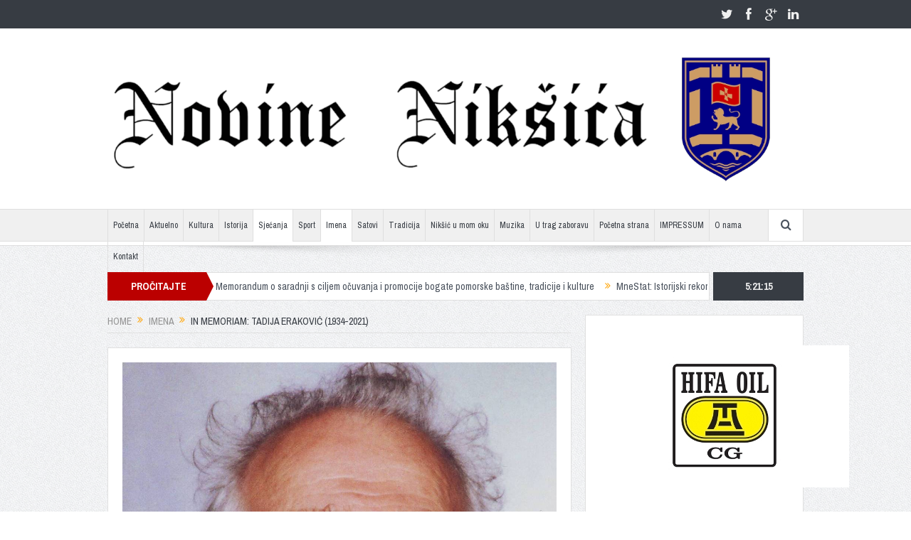

--- FILE ---
content_type: text/html; charset=UTF-8
request_url: https://www.novineniksica.me/in-memoriam-tadija-erakovic-1934-2021/
body_size: 12741
content:
<!DOCTYPE html>
<!--[if lt IE 7]>      <html class="no-js lt-ie9 lt-ie8 lt-ie7" lang="sr-RS"> <![endif]-->
<!--[if IE 7]>         <html class="no-js lt-ie9 lt-ie8" lang="sr-RS"> <![endif]-->
<!--[if IE 8]>         <html class="no-js lt-ie9" lang="sr-RS"> <![endif]-->
<!--[if gt IE 8]><!--> <html class="no-js" lang="sr-RS"> <!--<![endif]-->
    <head>
	<meta charset="UTF-8" />
        <meta http-equiv="X-UA-Compatible" content="IE=edge,chrome=1">
	<title>IN MEMORIAM: Tadija Eraković (1934-2021) | Novine Nikšića</title>
	<link rel="profile" href="https://gmpg.org/xfn/11">
	<link rel="pingback" href="https://www.novineniksica.me/xmlrpc.php">
<meta property="og:image" content="https://www.novineniksica.me/wp-content/uploads/2021/11/Prof.-dr-sci-Tadija-Erakovic-765x1024.jpg"/>
    <meta property="og:image:width" content="1024" />
    <meta property="og:image:height" content="1024" />

<meta property="og:title" content="IN MEMORIAM: Tadija Eraković (1934-2021)"/>
<meta property="og:type" content="article"/>
<meta property="og:description" content="IN MEMORIAM: Tadija Eraković (1934-2021) U Novom Sadu je 22. 11. 2021. nakon kraće bolesti preminuo prof. dr Tadija Eraković istaknuti intelektualac, humanista, naučni i društveni pregalac iz crnogors"/>
<meta property="og:url" content="https://www.novineniksica.me/in-memoriam-tadija-erakovic-1934-2021/"/>
<meta property="og:site_name" content="Novine Nikšića"/>

<meta name="viewport" content="width=device-width, initial-scale=1, maximum-scale=1">
<link rel="shortcut icon" href="" />
<link rel="apple-touch-icon" href="https://www.novineniksica.me/wp-content/themes/goodnews5/apple-touch-icon-precomposed.png" />

<link rel="pingback" href="https://www.novineniksica.me/xmlrpc.php" />
        <!--[if lt IE 9]>
	<script src="https://www.novineniksica.me/wp-content/themes/goodnews5/framework/helpers/js/html5.js"></script>
	<script src="https://www.novineniksica.me/wp-content/themes/goodnews5/framework/helpers/js/IE9.js"></script>
	<![endif]-->
	<link rel='dns-prefetch' href='//fonts.googleapis.com' />
<link rel='dns-prefetch' href='//s.w.org' />
<link rel="alternate" type="application/rss+xml" title="Novine Nikšića &raquo; dovod" href="https://www.novineniksica.me/feed/" />
<link rel="alternate" type="application/rss+xml" title="Novine Nikšića &raquo; dovod komentara" href="https://www.novineniksica.me/comments/feed/" />
<link rel="alternate" type="application/rss+xml" title="Novine Nikšića &raquo; dovod komentara na IN MEMORIAM: Tadija Eraković (1934-2021)" href="https://www.novineniksica.me/in-memoriam-tadija-erakovic-1934-2021/feed/" />
		<script type="text/javascript">
			window._wpemojiSettings = {"baseUrl":"https:\/\/s.w.org\/images\/core\/emoji\/12.0.0-1\/72x72\/","ext":".png","svgUrl":"https:\/\/s.w.org\/images\/core\/emoji\/12.0.0-1\/svg\/","svgExt":".svg","source":{"concatemoji":"https:\/\/www.novineniksica.me\/wp-includes\/js\/wp-emoji-release.min.js?ver=5.2.3"}};
			!function(a,b,c){function d(a,b){var c=String.fromCharCode;l.clearRect(0,0,k.width,k.height),l.fillText(c.apply(this,a),0,0);var d=k.toDataURL();l.clearRect(0,0,k.width,k.height),l.fillText(c.apply(this,b),0,0);var e=k.toDataURL();return d===e}function e(a){var b;if(!l||!l.fillText)return!1;switch(l.textBaseline="top",l.font="600 32px Arial",a){case"flag":return!(b=d([55356,56826,55356,56819],[55356,56826,8203,55356,56819]))&&(b=d([55356,57332,56128,56423,56128,56418,56128,56421,56128,56430,56128,56423,56128,56447],[55356,57332,8203,56128,56423,8203,56128,56418,8203,56128,56421,8203,56128,56430,8203,56128,56423,8203,56128,56447]),!b);case"emoji":return b=d([55357,56424,55356,57342,8205,55358,56605,8205,55357,56424,55356,57340],[55357,56424,55356,57342,8203,55358,56605,8203,55357,56424,55356,57340]),!b}return!1}function f(a){var c=b.createElement("script");c.src=a,c.defer=c.type="text/javascript",b.getElementsByTagName("head")[0].appendChild(c)}var g,h,i,j,k=b.createElement("canvas"),l=k.getContext&&k.getContext("2d");for(j=Array("flag","emoji"),c.supports={everything:!0,everythingExceptFlag:!0},i=0;i<j.length;i++)c.supports[j[i]]=e(j[i]),c.supports.everything=c.supports.everything&&c.supports[j[i]],"flag"!==j[i]&&(c.supports.everythingExceptFlag=c.supports.everythingExceptFlag&&c.supports[j[i]]);c.supports.everythingExceptFlag=c.supports.everythingExceptFlag&&!c.supports.flag,c.DOMReady=!1,c.readyCallback=function(){c.DOMReady=!0},c.supports.everything||(h=function(){c.readyCallback()},b.addEventListener?(b.addEventListener("DOMContentLoaded",h,!1),a.addEventListener("load",h,!1)):(a.attachEvent("onload",h),b.attachEvent("onreadystatechange",function(){"complete"===b.readyState&&c.readyCallback()})),g=c.source||{},g.concatemoji?f(g.concatemoji):g.wpemoji&&g.twemoji&&(f(g.twemoji),f(g.wpemoji)))}(window,document,window._wpemojiSettings);
		</script>
		<style type="text/css">
img.wp-smiley,
img.emoji {
	display: inline !important;
	border: none !important;
	box-shadow: none !important;
	height: 1em !important;
	width: 1em !important;
	margin: 0 .07em !important;
	vertical-align: -0.1em !important;
	background: none !important;
	padding: 0 !important;
}
</style>
	<link rel='stylesheet' id='layerslider-css'  href='https://www.novineniksica.me/wp-content/plugins/LayerSlider/assets/static/layerslider/css/layerslider.css?ver=6.11.1' type='text/css' media='all' />
<link rel='stylesheet' id='ls-google-fonts-css'  href='https://fonts.googleapis.com/css?family=Poppins:300,regular,500,600,700%7CMontserrat:regular,700,100,200,300,900%7CPlayfair+Display:regular,italic&#038;subset=latin%2Clatin-ext' type='text/css' media='all' />
<link rel='stylesheet' id='wp-block-library-css'  href='https://www.novineniksica.me/wp-includes/css/dist/block-library/style.min.css?ver=5.2.3' type='text/css' media='all' />
<link rel='stylesheet' id='contact-form-7-css'  href='https://www.novineniksica.me/wp-content/plugins/contact-form-7/includes/css/styles.css?ver=5.1.7' type='text/css' media='all' />
<link rel='stylesheet' id='plugins-css'  href='https://www.novineniksica.me/wp-content/themes/goodnews5/css/plugins.css?ver=5.2.3' type='text/css' media='all' />
<link rel='stylesheet' id='main-css'  href='https://www.novineniksica.me/wp-content/themes/goodnews5/css/main.css?ver=5.2.3' type='text/css' media='all' />
<link rel='stylesheet' id='responsive-css'  href='https://www.novineniksica.me/wp-content/themes/goodnews5/css/media.css?ver=5.2.3' type='text/css' media='all' />
<link rel='stylesheet' id='style-css'  href='https://www.novineniksica.me/wp-content/themes/goodnews5/style.css?ver=5.2.3' type='text/css' media='all' />
<link rel='stylesheet' id='redux-google-fonts-mom_options-css'  href='https://fonts.googleapis.com/css?family=Archivo+Narrow%3A400%2C700%2C400italic%2C700italic&#038;subset=latin-ext&#038;ver=1735204847' type='text/css' media='all' />
<script type='text/javascript' src='https://www.novineniksica.me/wp-includes/js/jquery/jquery.js?ver=1.12.4-wp'></script>
<script type='text/javascript' src='https://www.novineniksica.me/wp-includes/js/jquery/jquery-migrate.min.js?ver=1.4.1'></script>
<script type='text/javascript'>
/* <![CDATA[ */
var LS_Meta = {"v":"6.11.1","fixGSAP":"1"};
/* ]]> */
</script>
<script type='text/javascript' src='https://www.novineniksica.me/wp-content/plugins/LayerSlider/assets/static/layerslider/js/layerslider.utils.js?ver=6.11.1'></script>
<script type='text/javascript' src='https://www.novineniksica.me/wp-content/plugins/LayerSlider/assets/static/layerslider/js/layerslider.kreaturamedia.jquery.js?ver=6.11.1'></script>
<script type='text/javascript' src='https://www.novineniksica.me/wp-content/plugins/LayerSlider/assets/static/layerslider/js/layerslider.transitions.js?ver=6.11.1'></script>
<meta name="generator" content="Powered by LayerSlider 6.11.1 - Multi-Purpose, Responsive, Parallax, Mobile-Friendly Slider Plugin for WordPress." />
<!-- LayerSlider updates and docs at: https://layerslider.kreaturamedia.com -->
<link rel='https://api.w.org/' href='https://www.novineniksica.me/wp-json/' />
<link rel="EditURI" type="application/rsd+xml" title="RSD" href="https://www.novineniksica.me/xmlrpc.php?rsd" />
<link rel="wlwmanifest" type="application/wlwmanifest+xml" href="https://www.novineniksica.me/wp-includes/wlwmanifest.xml" /> 
<link rel='prev' title='Institucije da reaguju i omoguće medijima da izvještavaju u javnom interesu' href='https://www.novineniksica.me/institucije-da-reaguju-i-omoguce-medijima-da-izvjestavaju-u-javnom-interesu/' />
<link rel='next' title='Održana redovna, godišnja skupština Društva prijatelja i poštovalaca Nikšića' href='https://www.novineniksica.me/odrzana-redovna-godisnja-skupstina-drustva-prijatelja-i-postovalaca-niksica/' />
<meta name="generator" content="WordPress 5.2.3" />
<link rel="canonical" href="https://www.novineniksica.me/in-memoriam-tadija-erakovic-1934-2021/" />
<link rel='shortlink' href='https://www.novineniksica.me/?p=8631' />
<link rel="alternate" type="application/json+oembed" href="https://www.novineniksica.me/wp-json/oembed/1.0/embed?url=https%3A%2F%2Fwww.novineniksica.me%2Fin-memoriam-tadija-erakovic-1934-2021%2F" />
<link rel="alternate" type="text/xml+oembed" href="https://www.novineniksica.me/wp-json/oembed/1.0/embed?url=https%3A%2F%2Fwww.novineniksica.me%2Fin-memoriam-tadija-erakovic-1934-2021%2F&#038;format=xml" />
<meta name="generator" content="Powered by WPBakery Page Builder - drag and drop page builder for WordPress."/>
<style type="text/css" title="dynamic-css" class="options-output">.mom_main_font,.topbar,#navigation .main-menu,.breaking-news,.breaking-news .bn-title,.feature-slider li .slide-caption h2,.news-box .nb-header .nb-title,a.show-more,.widget .widget-title,.widget .mom-socials-counter ul li,.main_tabs .tabs a,.mom-login-widget,.mom-login-widget input,.mom-newsletter h4,.mom-newsletter input,.mpsw-slider .slide-caption,.tagcloud a,button,input,select,textarea,.weather-widget,.weather-widget h3,.nb-inner-wrap .search-results-title,.show_all_results,.mom-social-share .ss-icon span.count,.mom-timeline,.mom-reveiw-system .review-header h2,.mom-reveiw-system .review-summary h3,.mom-reveiw-system .user-rate h3,.mom-reveiw-system .review-summary .review-score,.mom-reveiw-system .mom-bar,.mom-reveiw-system .review-footer,.mom-reveiw-system .stars-cr .cr,.mom-reveiw-system .review-circles .review-circle,.p-single .post-tags,.np-posts ul li .details .link,h2.single-title,.page-title,label,.portfolio-filter li,.pagination .main-title h1,.main-title h2,.main-title h3,.main-title h4,.main-title h5,.main-title h6,.mom-e3lan-empty,.user-star-rate .yr,.comment-wrap .commentnumber,.copyrights-area,.news-box .nb-footer a,#bbpress-forums li.bbp-header,.bbp-forum-title,div.bbp-template-notice,div.indicator-hint,#bbpress-forums fieldset.bbp-form legend,.bbp-s-title,#bbpress-forums .bbp-admin-links a,#bbpress-forums #bbp-user-wrapper h2.entry-title,.mom_breadcrumb,.single-author-box .articles-count,.not-found-wrap,.not-found-wrap h1,.gallery-post-slider.feature-slider li .slide-caption.fs-caption-alt p,.chat-author,.accordion .acc_title,.acch_numbers,.logo span,.device-menu-holder,#navigation .device-menu,.widget li .cat_num, .wp-caption-text, .mom_quote, div.progress_bar span, .widget_display_stats dl, .feature-slider .fs-nav.numbers a{font-family:"Archivo Narrow";}.button, .scrolling-box .sb-item h3, .widget ul li, .older-articles ul li, .copyrights-text, #comments .single-comment .comment-content .comment-reply-link, #comments .single-comment .comment-content .comment-edit-link, #navigation .main-menu > li .cats-mega-wrap .subcat li .subcat-title, .widget ul.twiter-list, #bbpress-forums ul.bbp-replies .bbp-reply-content .bbp-author-name, h1, h2, h3, h4, h5, h6{font-family:Tahoma,Geneva, sans-serif;}body{font-family:Tahoma,Geneva, sans-serif;font-weight:normal;font-style:normal;color:#8e8e8e;}</style><style type="text/css">
    
.header > .inner, .header .logo {
line-height: 254px;
height: 254px;
}
/* Category background */
</style>
<noscript><style> .wpb_animate_when_almost_visible { opacity: 1; }</style></noscript>

	<!-- Global site tag (gtag.js) - Google Analytics -->
<script async src="https://www.googletagmanager.com/gtag/js?id=UA-12843001-31"></script>
<script>
  window.dataLayer = window.dataLayer || [];
  function gtag(){dataLayer.push(arguments);}
  gtag('js', new Date());

  gtag('config', 'UA-12843001-31');
</script>


    </head>
    <body class="post-template-default single single-post postid-8631 single-format-standard right-sidebar singular fade-imgs-in-appear sticky_navigation_on navigation_highlight_ancestor ticker_has_live_time wpb-js-composer js-comp-ver-6.1 vc_responsive" itemscope="itemscope" itemtype="http://schema.org/WebPage">
    
        <!--[if lt IE 7]>
            <p class="browsehappy">You are using an <strong>outdated</strong> browser. Please <a href="http://browsehappy.com/">upgrade your browser</a> to improve your experience.</p>
        <![endif]-->
        <div class="boxed-wrap clearfix">
	    <div id="header-wrapper">
                         <div class="topbar">
  <div class="inner">
            <div class="top-left-content">
                 
                         </div> <!--tb left-->
        <div class="top-right-content">
            		    <ul class="mom-social-icons">
                    <li class="twitter"><a target="_blank" class="vector_icon" href="#"><i class="fa-icon-twitter"></i></a></li>
        
                <li class="facebook"><a target="_blank" class="vector_icon" href="#"><i class="fa-icon-facebook "></i></a></li>        
        
                   <li class="gplus"><a target="_blank" class="vector_icon" href="#" ><i class="fa-icon-google-plus"></i></a></li>     
        
                        <li class="linkedin"><a target="_blank" class="vector_icon" href="#"><i class="fa-icon-linkedin"></i></a></li>
        
        
        
        
        

        

        
                        	
	    </ul>
                    </div> <!--tb right-->
</div>
 </div> <!--topbar-->
             <header class="header " itemscope="itemscope" itemtype="http://schema.org/WPHeader" role="banner">
                <div class="inner">
						                    <div class="logo">
					                    <a href="https://www.novineniksica.me">
		                                                    <img src="https://www.novineniksica.me/wp-content/uploads/2024/12/Photoroom-20241226_101825.png" alt="Novine Nikšića" width="1366" height="246" />
                                                                                               <img class="mom_retina_logo" src="https://www.novineniksica.me/wp-content/uploads/2024/12/Photoroom-20241226_101825.png" width="1366" height="246" alt="Novine Nikšića" />
                                                		                    </a>

					
                    </div>
                                        <div class="header-right">
                                  		<div class="mom-e3lanat-wrap  ">
	<div class="mom-e3lanat " style="">
		<div class="mom-e3lanat-inner">
		
		</div>
	</div>	<!--Mom ads-->
	</div>
                    </div> <!--header right-->
                    
                <div class="clear"></div>
                </div>
            </header>
	    	    </div> <!--header wrap-->
                                    <nav id="navigation" itemtype="http://schema.org/SiteNavigationElement" itemscope="itemscope" role="navigation" class="dd-effect-slide ">
                <div class="navigation-inner">
                <div class="inner">
                                                                <ul id="menu-glavni-meni" class="main-menu mom_visibility_desktop"><li id="menu-item-47" class="menu-item menu-item-type-custom menu-item-object-custom mom_default_menu_item menu-item-depth-0"><a href="index.php">Početna</a></li>
<li id="menu-item-3346" class="menu-item menu-item-type-taxonomy menu-item-object-category mom_default_menu_item menu-item-depth-0"><a href="https://www.novineniksica.me/category/aktuelno/">Aktuelno</a></li>
<li id="menu-item-887" class="menu-item menu-item-type-taxonomy menu-item-object-category mom_default_menu_item menu-item-depth-0"><a href="https://www.novineniksica.me/category/kultura-2/">Kultura</a></li>
<li id="menu-item-36" class="menu-item menu-item-type-taxonomy menu-item-object-category mom_default_menu_item menu-item-depth-0"><a href="https://www.novineniksica.me/category/istorija/">Istorija</a></li>
<li id="menu-item-39" class="menu-item menu-item-type-taxonomy menu-item-object-category current-post-ancestor current-menu-parent current-post-parent mom_default_menu_item menu-item-depth-0"><a href="https://www.novineniksica.me/category/sjecanja/">Sjećanja</a></li>
<li id="menu-item-41" class="menu-item menu-item-type-taxonomy menu-item-object-category mom_default_menu_item menu-item-depth-0"><a href="https://www.novineniksica.me/category/sport/">Sport</a></li>
<li id="menu-item-35" class="menu-item menu-item-type-taxonomy menu-item-object-category current-post-ancestor current-menu-parent current-post-parent mom_default_menu_item menu-item-depth-0"><a href="https://www.novineniksica.me/category/imena/">Imena</a></li>
<li id="menu-item-11706" class="menu-item menu-item-type-taxonomy menu-item-object-category mom_default_menu_item menu-item-depth-0"><a href="https://www.novineniksica.me/category/satovi/">Satovi</a></li>
<li id="menu-item-42" class="menu-item menu-item-type-taxonomy menu-item-object-category mom_default_menu_item menu-item-depth-0"><a href="https://www.novineniksica.me/category/tradicija/">Tradicija</a></li>
<li id="menu-item-34" class="menu-item menu-item-type-taxonomy menu-item-object-category mom_default_menu_item menu-item-depth-0"><a href="https://www.novineniksica.me/category/nk-u-mom-oku/">Nikšić u mom oku</a></li>
<li id="menu-item-37" class="menu-item menu-item-type-taxonomy menu-item-object-category mom_default_menu_item menu-item-depth-0"><a href="https://www.novineniksica.me/category/muzika/">Muzika</a></li>
<li id="menu-item-3210" class="menu-item menu-item-type-taxonomy menu-item-object-category mom_default_menu_item menu-item-depth-0"><a href="https://www.novineniksica.me/category/u-trag-zaboravu/">U trag zaboravu</a></li>
<li id="menu-item-11707" class="menu-item menu-item-type-post_type menu-item-object-page menu-item-home mom_default_menu_item menu-item-depth-0"><a href="https://www.novineniksica.me/">Početna strana</a></li>
<li id="menu-item-11708" class="menu-item menu-item-type-post_type menu-item-object-page mom_default_menu_item menu-item-depth-0"><a href="https://www.novineniksica.me/redakcija/">IMPRESSUM</a></li>
<li id="menu-item-11709" class="menu-item menu-item-type-post_type menu-item-object-page mom_default_menu_item menu-item-depth-0"><a href="https://www.novineniksica.me/o-nama/">O nama</a></li>
<li id="menu-item-11710" class="menu-item menu-item-type-post_type menu-item-object-page mom_default_menu_item menu-item-depth-0"><a href="https://www.novineniksica.me/kontakt/">Kontakt</a></li>
</ul>                                                                <div class="device-menu-wrap mom_visibility_device">
                        <div id="menu-holder" class="device-menu-holder">
                            <i class="fa-icon-align-justify mh-icon"></i> <span class="the_menu_holder_area"><i class="dmh-icon"></i>Menu</span><i class="mh-caret"></i>
                        </div>
                        <ul id="menu-glavni-meni-1" class="device-menu mom_visibility_device"><li id="menu-item-47" class="menu-item menu-item-type-custom menu-item-object-custom mom_default_menu_item menu-item-depth-0"><a href="index.php">Početna</a></li>
<li id="menu-item-3346" class="menu-item menu-item-type-taxonomy menu-item-object-category mom_default_menu_item menu-item-depth-0"><a href="https://www.novineniksica.me/category/aktuelno/">Aktuelno</a></li>
<li id="menu-item-887" class="menu-item menu-item-type-taxonomy menu-item-object-category mom_default_menu_item menu-item-depth-0"><a href="https://www.novineniksica.me/category/kultura-2/">Kultura</a></li>
<li id="menu-item-36" class="menu-item menu-item-type-taxonomy menu-item-object-category mom_default_menu_item menu-item-depth-0"><a href="https://www.novineniksica.me/category/istorija/">Istorija</a></li>
<li id="menu-item-39" class="menu-item menu-item-type-taxonomy menu-item-object-category current-post-ancestor current-menu-parent current-post-parent mom_default_menu_item menu-item-depth-0"><a href="https://www.novineniksica.me/category/sjecanja/">Sjećanja</a></li>
<li id="menu-item-41" class="menu-item menu-item-type-taxonomy menu-item-object-category mom_default_menu_item menu-item-depth-0"><a href="https://www.novineniksica.me/category/sport/">Sport</a></li>
<li id="menu-item-35" class="menu-item menu-item-type-taxonomy menu-item-object-category current-post-ancestor current-menu-parent current-post-parent mom_default_menu_item menu-item-depth-0"><a href="https://www.novineniksica.me/category/imena/">Imena</a></li>
<li id="menu-item-11706" class="menu-item menu-item-type-taxonomy menu-item-object-category mom_default_menu_item menu-item-depth-0"><a href="https://www.novineniksica.me/category/satovi/">Satovi</a></li>
<li id="menu-item-42" class="menu-item menu-item-type-taxonomy menu-item-object-category mom_default_menu_item menu-item-depth-0"><a href="https://www.novineniksica.me/category/tradicija/">Tradicija</a></li>
<li id="menu-item-34" class="menu-item menu-item-type-taxonomy menu-item-object-category mom_default_menu_item menu-item-depth-0"><a href="https://www.novineniksica.me/category/nk-u-mom-oku/">Nikšić u mom oku</a></li>
<li id="menu-item-37" class="menu-item menu-item-type-taxonomy menu-item-object-category mom_default_menu_item menu-item-depth-0"><a href="https://www.novineniksica.me/category/muzika/">Muzika</a></li>
<li id="menu-item-3210" class="menu-item menu-item-type-taxonomy menu-item-object-category mom_default_menu_item menu-item-depth-0"><a href="https://www.novineniksica.me/category/u-trag-zaboravu/">U trag zaboravu</a></li>
<li id="menu-item-11707" class="menu-item menu-item-type-post_type menu-item-object-page menu-item-home mom_default_menu_item menu-item-depth-0"><a href="https://www.novineniksica.me/">Početna strana</a></li>
<li id="menu-item-11708" class="menu-item menu-item-type-post_type menu-item-object-page mom_default_menu_item menu-item-depth-0"><a href="https://www.novineniksica.me/redakcija/">IMPRESSUM</a></li>
<li id="menu-item-11709" class="menu-item menu-item-type-post_type menu-item-object-page mom_default_menu_item menu-item-depth-0"><a href="https://www.novineniksica.me/o-nama/">O nama</a></li>
<li id="menu-item-11710" class="menu-item menu-item-type-post_type menu-item-object-page mom_default_menu_item menu-item-depth-0"><a href="https://www.novineniksica.me/kontakt/">Kontakt</a></li>
</ul>                        </div>
                                            		    <div class="nav-buttons">
                                        		                        <span class="nav-button nav-search">
                        <i class="fa-icon-search"></i>
                    </span>
                    <div class="nb-inner-wrap search-wrap border-box">
                        <div class="nb-inner sw-inner">
                        <div class="search-form mom-search-form">
                            <form method="get" action="https://www.novineniksica.me">
                                <input class="sf" type="text" placeholder="Search ..." autocomplete="off" name="s">
                                <button class="button" type="submit"><i class="fa-icon-search"></i></button>
                            </form>
                            <span class="sf-loading"><img src="https://www.novineniksica.me/wp-content/themes/goodnews5/images/ajax-search-nav.gif" alt="loading..." width="16" height="16"></span>
                        </div>
                    <div class="ajax_search_results">
                    </div> <!--ajax search results-->
                    </div> <!--sw inner-->
                    </div> <!--search wrap-->
                    
        		    </div> <!--nav-buttons-->

                </div>
                </div> <!--nav inner-->
            </nav> <!--Navigation-->
            	    <div class="boxed-content-wrapper clearfix">
                        <div class="nav-shaddow"></div>
                         <div style="margin-top:-17px; margin-bottom:20px;"></div>
            
            <div class="inner">
                        
        <div class="breaking-news">
    <div class="the_ticker" >
    <div class="bn-title"><span>PROČITAJTE</span></div>
    <div class="news-ticker " data-timeout="5000">
        <ul>
            <li><i class="fa-icon-double-angle-right"></i><a href="https://www.novineniksica.me/matija-roganovic-je-evropski-sampion/">MATIJA ROGANOVIĆ JE EVROPSKI ŠAMPION</a></li>
            <li><i class="fa-icon-double-angle-right"></i><a href="https://www.novineniksica.me/memorandum-o-saradnji-s-ciljem-ocuvanja-i-promocije-bogate-pomorske-bastine-tradicije-i-kulture/">Memorandum o saradnji s ciljem očuvanja i promocije bogate pomorske baštine, tradicije i kulture</a></li>
            <li><i class="fa-icon-double-angle-right"></i><a href="https://www.novineniksica.me/mnestat-istorijski-rekord-crna-gora-u-2025-otplatila-najvise-duga-u-jednoj-godini-820-million-eura/">MneStat: Istorijski rekord, Crna Gora u 2025. otplatila najviše duga u jednoj godini &#8211; 820 million eura!</a></li>
            <li><i class="fa-icon-double-angle-right"></i><a href="https://www.novineniksica.me/dejo-savicvic-i-filip-kuncer-podrzali-srce-za-djecu-2025-i-donirali-sportsku-istoriju-za-pomoc-djecjoj-bolnici/">Dejo Savićvić i Filip Kunčer podržali &#8222;Srce za djecu 2025&#8220; i donirali sportsku istoriju za pomoć Dječjoj bolnici</a></li>
            <li><i class="fa-icon-double-angle-right"></i><a href="https://www.novineniksica.me/troskove-boravka-djece-u-vrticima-opstina-niksic-ce-sufinansirati-u-visini-od-50/">Troškove boravka djece u vrtićima Opština Nikšić će sufinansirati u visini od 50%</a></li>
            <li><i class="fa-icon-double-angle-right"></i><a href="https://www.novineniksica.me/velika-humanitarna-akcija-i-manifestacija-srce-za-djecu-2025/">Velika humanitarna akcija i manifestacija &#8222;Srce za djecu 2025&#8220;</a></li>
            <li><i class="fa-icon-double-angle-right"></i><a href="https://www.novineniksica.me/nagradjeni-pobjednici-onlajn-muzicke-audicije-umu-scena-za-mlade-talente-iz-opstine-niksic-u-2025-godini/">Nagrađeni pobjednici Onlajn muzičke audicije UMU &#8222;Scena&#8220; za mlade talente iz Opštine Nikšić u 2025. godini</a></li>
            <li><i class="fa-icon-double-angle-right"></i><a href="https://www.novineniksica.me/klicevo-od-naredne-jeseni-dobija-novi-vrtic/">Kličevo od naredne jeseni dobija novi vrtić</a></li>
            <li><i class="fa-icon-double-angle-right"></i><a href="https://www.novineniksica.me/rad-termoelektrane-pljevlja-privremeno-je-obustavljen-zbog-izazova-u-funkcionisanju-sistema-za-transport-sljake/">Rad Termoelektrane „Pljevlja“ privremeno je obustavljen zbog izazova u funkcionisanju sistema za transport šljake</a></li>
            <li><i class="fa-icon-double-angle-right"></i><a href="https://www.novineniksica.me/predsjednik-opstine-niksic-urucuio-donaciju-od-30-000-e-direktoru-jzu-dom-zdravlja-niksic/">Predsjednik Opštine Nikšić  uručuio donaciju od 30.000 € direktoru JZU „Dom zdravlja“ Nikšić</a></li>
        </ul>
    </div> <!--news ticker-->
    </div>
        <span class="current_time"><span></span> </span>
        </div> <!--breaking news-->
            </div>
    <div class="inner">
        
                            <div class="main_container">
           <div class="main-col">
                                <div class="category-title">
                        <div class="mom_breadcrumb breadcrumb breadcrumbs"><div class="breadcrumbs-plus">
<span itemscope itemtype="http://data-vocabulary.org/Breadcrumb"><a itemprop="url" href="https://www.novineniksica.me/" class="home"><span itemprop="title">Home</span></a></span> <span class='separator'><i class="sep fa-icon-double-angle-right"></i></span> <span itemscope itemtype="http://data-vocabulary.org/Breadcrumb"><a itemprop="url" href="https://www.novineniksica.me/category/imena/" title="Imena"><span itemprop="title">Imena</span></a></span> <span class='separator'><i class="sep fa-icon-double-angle-right"></i></span> <span itemprop="name">IN MEMORIAM: Tadija Eraković (1934-2021)</span></div></div>                </div>
                                        <div class="base-box blog-post p-single bp-horizontal-share post-8631 post type-post status-publish format-standard has-post-thumbnail category-imena category-sjecanja category-slajdovi"itemscope itemtype="http://schema.org/Article">
<div itemprop="image" itemscope itemtype="https://schema.org/ImageObject">
    <meta itemprop="url" content="https://www.novineniksica.me/wp-content/uploads/2021/11/Prof.-dr-sci-Tadija-Erakovic-224x300.jpg">
    <meta itemprop="width" content="300">
    <meta itemprop="height" content="300">
  </div>
  <meta itemscope itemprop="mainEntityOfPage"  itemType="https://schema.org/WebPage" itemid="https://www.novineniksica.me/in-memoriam-tadija-erakovic-1934-2021/"/>

  <div itemprop="publisher" itemscope itemtype="https://schema.org/Organization">
    <div itemprop="logo" itemscope itemtype="https://schema.org/ImageObject">
      <meta itemprop="url" content="http://www.novineniksica.me/wp-content/uploads/2024/12/Photoroom-20241226_101825.png">
      <meta itemprop="width" content="1366">
      <meta itemprop="height" content="246">
    </div>
        <meta itemprop="name" content="Novine Nikšića">
  </div>
  <meta itemprop="datePublished" content="2021-11-26T10:26:55+01:00"/>
  <meta itemprop="dateModified" content="2021-11-26T10:26:55+01:00"/>


                                   														<div class="feature-img">
								<img src="https://www.novineniksica.me/wp-content/uploads/2021/11/Prof.-dr-sci-Tadija-Erakovic.jpg" alt="IN MEMORIAM: Tadija Eraković (1934-2021)">
							</div>
							                                   <h1 class="post-tile entry-title" itemprop="headline">IN MEMORIAM: Tadija Eraković (1934-2021)</h1>
<div class="mom-post-meta single-post-meta"><span class="author vcard" itemprop="author" itemscope itemtype="https://schema.org/Person">Posted By: <span class="fn" itemprop="name"><a href="https://www.novineniksica.me/author/vlado/">novine niksica</a></span></span><span>on: <time datetime="2021-11-26T10:26:55+01:00" class="updated">novembar 26, 2021</time></span><span>In: <a href="https://www.novineniksica.me/category/imena/" title="View all posts in Imena">Imena</a>, <a href="https://www.novineniksica.me/category/sjecanja/" title="View all posts in Sjećanja">Sjećanja</a>, <a href="https://www.novineniksica.me/category/slajdovi/" title="View all posts in Slajdovi">Slajdovi</a></span><span><a href="https://www.novineniksica.me/in-memoriam-tadija-erakovic-1934-2021/#respond">No Comments</a></span><div class="post-tools"><a href="javascript:window.print()" rel="nofollow" class="print"><i class="fa-icon-print"> </i>Štampanje</a><a href="/cdn-cgi/l/email-protection#[base64]" rel="nofollow" class="email"><i class="fa-icon-envelope"> </i>Email</a></div></div><div class="entry-content">
            
<p>IN MEMORIAM: Tadija Eraković (1934-2021)</p>



<p>U Novom Sadu je 22. 11. 2021. nakon kraće bolesti preminuo prof. dr Tadija Eraković istaknuti intelektualac, humanista, naučni i društveni pregalac iz crnogorske zajednice u Srbiji.</p>



<p><br> Tadija Eraković je rođen 6. oktobra 1934. godine u Crnoj Gori u selu Tupan, Banjani. Osnovnu školu je završio u Velimlju, a učiteljsku u Nikšiću. Diplomirao je na Defektološkom fakultetu Sveučilišta u Zagrebu, a u Bratislavi je magistrirao na Specijalističkim studijama iz dječije psihologije i patopsihologije. Zvanje doktora defektoloških nauka stekao je na Univerzitetu u Beogradu, a doktora pedagoških nauka na Univerzitetu Komenskog  u Bratislavi.</p>



<p><br> Kao redovan profesor predavao je specijalne pedagoške predmete na Defektološkom fakultetu u Beogradu i Učiteljskom fakultetu u Somboru. Bio je dugogodišnji direktor Dječijeg sela u Sremskoj Kamenici.</p>



<p><br> Pored više stotina eseja, naučnih i stručnih radova, Tadija Eraković je autor 33 knjige. Njegovo stvaralaštvo se istodobno odvijalo u više pravaca. Prvi je naučno obrazovni, iz oblasti pedagogije, defektologije i medicine. Drugi je književno stvaralaštvo, iz oblasti beletristike, kroz prozna kazivanja, poeziju i istoriografiju. Treći pravac je humanitarni rad sa đecom i omladinom.</p>



<p><br> Nesebično je pomagao kulturne aktivnosti i uvijek bio spreman da podrži djelovanje patriotskog dijela crnogorske emigracije u Srbiji. Obavljao je dužnost predśednika Vijeća časti Crnogorske partije u periodu od 2012. do 2020. godine.</p>



<p><br> Ušavši u osmu deceniju života u autobiografskom eseju o rodnom selu i svom školovanju je napisao: „Rođen sam tamo đe proljeće dolazi kasno, a zima rano. To je mjesto đe se ljudi dozivaju s jednog brda na drugo, da saopšte tužnu ili radosnu vijest. To je mjesto đe su puške i gusle najvažniji inventar. Tamo se radije odlazi u rat nego u svatove… Kada sam postao svoj čovjek, počeo sam da studiram usput, radeći. Učio sam književnost, istoriju, geografiju, hemiju, pa pedagogiju, defektologiju, i još ponešto. Visoke škole učio sam u Novom Sadu, Beogradu, Zagrebu i Bratislavi. Sve mi se činilo da školu nijesam dobro utvrdio, pa sam onda sve duplirao: dva zanimanja sa višom, dva zanimanja za fakultetom, pa dva zanimanja sa doktoratom. Morao sam tako. U mom selu kažu: Što ga šiljemo u svijet kad nije mogao da nam donese doktorat? Tamo na Tupanu su neki neobični ljudi. Oni drže da su najpametniji i najhrabriji. Od svih čuda koja se dešavaju u svijetu, njima je svako poznato. Svak zna da ispriča nešto novo, šta je čuo iz svijeta. Čovjek se vrednuje prema onome što zna da ispriča. Ako se nešto i doda, nije važno, to je u interesu politike. A politika – to je ovamo najvažnije zanimanje. Svi su političari i filozofi, a ako se to ospori, može svašta biti. Onda se javlja junaštvo kao car zla svakojeg.” </p>



<p><br> Prof. dr Tadija Eraković biće sahranjen u poneđeljak 29. novembra na Gradskom groblju u Novom Sadu. Neka počiva u miru, vječna mu slava i hvala! </p>



<p>&#8211;<strong><em>Nenad Stevović</em></strong></p>
      

    
</div> <!-- entry content -->
</div> <!-- base box -->

            <div class="np-posts">
                <ul>
			                    <li class="np-post prev border-box">
						<div class="post-img">
                            <a href="https://www.novineniksica.me/institucije-da-reaguju-i-omoguce-medijima-da-izvjestavaju-u-javnom-interesu/"><img src="https://www.novineniksica.me/wp-content/uploads/2021/06/Screenshot_2021-06-20-22-09-01-025_cn.wps_.moffice_eng_1-90x60.jpg" data-hidpi="https://www.novineniksica.me/wp-content/uploads/2021/06/Screenshot_2021-06-20-22-09-01-025_cn.wps_.moffice_eng_1-180x120.jpg" alt="IN MEMORIAM: Tadija Eraković (1934-2021)"></a>
                        </div>
			                        <div class="details has-feature-image">
                            <a href="https://www.novineniksica.me/institucije-da-reaguju-i-omoguce-medijima-da-izvjestavaju-u-javnom-interesu/" class="link prev"><i class="fa-icon-double-angle-left"></i>Previous</a>
                            <h3><a href="https://www.novineniksica.me/institucije-da-reaguju-i-omoguce-medijima-da-izvjestavaju-u-javnom-interesu/">Institucije da reaguju i omoguće medijima da izvještavaju u javnom interesu</a></h3>
                        </div>
                    </li>
		    		                        <li class="np-post next border-box">
						<div class="post-img">
                            <a href="https://www.novineniksica.me/odrzana-redovna-godisnja-skupstina-drustva-prijatelja-i-postovalaca-niksica/"><img src="https://www.novineniksica.me/wp-content/uploads/2021/11/IMG_20211126_171556_677-90x60.jpg" data-hidpi="https://www.novineniksica.me/wp-content/uploads/2021/11/IMG_20211126_171556_677-180x120.jpg" alt="IN MEMORIAM: Tadija Eraković (1934-2021)"></a>
                        </div>
			                        <div class="details has-feature-image">
                            <a href="https://www.novineniksica.me/odrzana-redovna-godisnja-skupstina-drustva-prijatelja-i-postovalaca-niksica/" class="link next"><i class="fa-icon-double-angle-right alignright"></i>Next</a>
                            <h3><a href="https://www.novineniksica.me/odrzana-redovna-godisnja-skupstina-drustva-prijatelja-i-postovalaca-niksica/">Održana redovna, godišnja skupština Društva prijatelja i poštovalaca Nikšića</a></h3>
                        </div>
                    </li>
		                    </ul>
            </div> <!-- np posts -->
<h2 class="single-title">About the author</h2>
            <div class="base-box single-box about-the-author">
                <div class="author_avatar"><img alt='' src='https://secure.gravatar.com/avatar/2d85d428da2c70324350c42d87711703?s=80&#038;d=mm&#038;r=g' srcset='https://secure.gravatar.com/avatar/2d85d428da2c70324350c42d87711703?s=160&#038;d=mm&#038;r=g 2x' class='avatar avatar-80 photo' height='80' width='80' /></div>
                <div class="author_desc">
                    <h3 calss="vcard author"><span class="fn"><a href="https://www.novineniksica.me/author/vlado/">novine niksica</a></span>  </span></h3>
        <p>
			</p>
                 <div class="mom-socials-icons author-social-icons">
        <ul>
                    <li class="home"><a target="_blank" href="http://www.lklk.com"><i class=" momizat-icon-home "></i></a></li>                                                                               <li class="rss"><a target="_blank" href="https://www.novineniksica.me/author/vlado/feed/"><i class="fa-icon-rss"></i></a></li>
                                                                                                                                                                        </u>

        <div class="clear"></div>
    </div>

                </div>
	            <div class="clear"></div>

            </div>
                <h2 class="single-title">Related Articles</h2>
            <div class="base-box single-box">
                <ul class="single-related-posts">
	   	     	       <li>
			                        <a href="https://www.novineniksica.me/matija-roganovic-je-evropski-sampion/"><img src="https://www.novineniksica.me/wp-content/uploads/2025/12/Zlatni-Roganovic-1000x600-1-190x122.jpg" data-hidpi="https://www.novineniksica.me/wp-content/uploads/2025/12/Zlatni-Roganovic-1000x600-1-610x380.jpg" alt="MATIJA ROGANOVIĆ JE EVROPSKI ŠAMPION"></a>
			                        <h4><a itemprop="name" href="https://www.novineniksica.me/matija-roganovic-je-evropski-sampion/">MATIJA ROGANOVIĆ JE EVROPSKI ŠAMPION</a></h4>
                        <div class="mom-post-meta">
			<time datetime="2025-12-18T00:07:20+01:00">decembar 18, 2025</time>
			</div>
                </li>

	       <li>
			                        <a href="https://www.novineniksica.me/memorandum-o-saradnji-s-ciljem-ocuvanja-i-promocije-bogate-pomorske-bastine-tradicije-i-kulture/"><img src="https://www.novineniksica.me/wp-content/uploads/2025/12/064A6426-190x122.jpg" data-hidpi="https://www.novineniksica.me/wp-content/uploads/2025/12/064A6426-610x380.jpg" alt="Memorandum o saradnji s ciljem očuvanja i promocije bogate pomorske baštine, tradicije i kulture"></a>
			                        <h4><a itemprop="name" href="https://www.novineniksica.me/memorandum-o-saradnji-s-ciljem-ocuvanja-i-promocije-bogate-pomorske-bastine-tradicije-i-kulture/">Memorandum o saradnji s ciljem očuvanja i promocije bogate pomorske baštine, tradicije i kulture</a></h4>
                        <div class="mom-post-meta">
			<time datetime="2025-12-17T13:23:11+01:00">decembar 17, 2025</time>
			</div>
                </li>

	       <li>
			                        <a href="https://www.novineniksica.me/mnestat-istorijski-rekord-crna-gora-u-2025-otplatila-najvise-duga-u-jednoj-godini-820-million-eura/"><img src="https://www.novineniksica.me/wp-content/uploads/2025/12/gr_596x900-190x122.jpg" data-hidpi="https://www.novineniksica.me/wp-content/uploads/2025/12/gr_596x900-610x380.jpg" alt="MneStat: Istorijski rekord, Crna Gora u 2025. otplatila najviše duga u jednoj godini - 820 million eura!"></a>
			                        <h4><a itemprop="name" href="https://www.novineniksica.me/mnestat-istorijski-rekord-crna-gora-u-2025-otplatila-najvise-duga-u-jednoj-godini-820-million-eura/">MneStat: Istorijski rekord, Crna Gora u 2025. otplatila najviše duga u jednoj godini &#8211; 820 million eura!</a></h4>
                        <div class="mom-post-meta">
			<time datetime="2025-12-17T10:53:22+01:00">decembar 17, 2025</time>
			</div>
                </li>

</ul>
</div>

<div id="comments" class="comments-area">

	
		
		<div id="respond" class="comment-respond">
		<h3 id="reply-title" class="comment-reply-title">Leave a Reply <small><a rel="nofollow" id="cancel-comment-reply-link" href="/in-memoriam-tadija-erakovic-1934-2021/#respond" style="display:none;">Cancel Reply</a></small></h3>			<form action="https://www.novineniksica.me/wp-comments-post.php" method="post" id="commentform" class="comment-form">
				<p class="comment-notes"><span id="email-notes">Vaša adresa e-pošte neće biti objavljena.</span> Neophodna polja su označena <span class="required">*</span></p><p class="comment-form-comment"><textarea autocomplete="nope"  id="b10242e6af"  name="b10242e6af"  placeholder="Comment..."  cols="45" rows="8" aria-required="true"></textarea><textarea id="comment" aria-hidden="true" name="comment" autocomplete="nope" style="padding:0;clip:rect(1px, 1px, 1px, 1px);position:absolute !important;white-space:nowrap;height:1px;width:1px;overflow:hidden;" tabindex="-1"></textarea><script data-cfasync="false" src="/cdn-cgi/scripts/5c5dd728/cloudflare-static/email-decode.min.js"></script><script type="text/javascript">document.getElementById("comment").setAttribute( "id", "ade60a730e840516c923cfd8639fbd7a" );document.getElementById("b10242e6af").setAttribute( "id", "comment" );</script></p><input id="author" name="author" type="text" placeholder="Name (required)" value="" size="30" aria-required='true' />
<input id="email" name="email" type="text" placeholder="Email (required)" value="" size="30" aria-required='true' />
<input id="url" name="url" type="text" placeholder="Website" value="" size="30" />
<p class="comment-form-cookies-consent"><input id="wp-comment-cookies-consent" name="wp-comment-cookies-consent" type="checkbox" value="yes" /><label for="wp-comment-cookies-consent">Sačuvaj moje ime, e-poštu i veb mesto u ovom pregledaču veba za sledeći put kada komentarišem.</label></p>
<p class="form-submit"><input name="submit" type="submit" id="submit-comment" class="submit" value="Post Comment" /> <input type='hidden' name='comment_post_ID' value='8631' id='comment_post_ID' />
<input type='hidden' name='comment_parent' id='comment_parent' value='0' />
</p><br /><div  class='g-recaptcha lz-recaptcha' data-sitekey='6LeO-rwUAAAAABNewdITHk2zJWOH-CgNU_eFORIb' data-theme='light' data-size='normal'></div>
<noscript>
	<div style='width: 302px; height: 352px;'>
		<div style='width: 302px; height: 352px; position: relative;'>
			<div style='width: 302px; height: 352px; position: absolute;'>
				<iframe src='https://www.google.com/recaptcha/api/fallback?k=6LeO-rwUAAAAABNewdITHk2zJWOH-CgNU_eFORIb' frameborder='0' scrolling='no' style='width: 302px; height:352px; border-style: none;'>
				</iframe>
			</div>
			<div style='width: 250px; height: 80px; position: absolute; border-style: none; bottom: 21px; left: 25px; margin: 0px; padding: 0px; right: 25px;'>
				<textarea name='g-recaptcha-response' class='g-recaptcha-response' style='width: 250px; height: 80px; border: 1px solid #c1c1c1; margin: 0px; padding: 0px; resize: none;' value=''>
				</textarea>
			</div>
		</div>
	</div>
</noscript><br>			</form>
			</div><!-- #respond -->
	
</div><!-- #comments .comments-area -->
            </div> <!--main column-->
                        <div class="clear"></div>
</div> <!--main container-->            
            <div class="sidebar main-sidebar" role="complementary" itemscope="itemscope" itemtype="http://schema.org/WPSideBar">
            <div class="widget widget_text">			<div class="textwidget"><p><a href="https://www.hifaoilcg.me/"><br />
<object width="255px" height="130px"><embed src="https://www.novineniksica.me/wp-content/uploads/2025/05/1000017319.jpg" /></object><br />
</a></p>
</div>
		</div><div class="widget widget_text">			<div class="textwidget"><a href="http://next-auto.me/">
<object width="255px" height="130px">
    <embed src="https://www.novineniksica.me/wp-content/uploads/2025/05/1000017327.jpg">
    </embed>
</object>
</a>
</div>
		</div><div class="widget widget_text">			<div class="textwidget"><a href="https://www.renault.me/">
<object width="255px" height="130px">
    <embed src="https://www.novineniksica.me/wp-content/uploads/2025/06/1000018324_20250611125922166.jpg">
    </embed>
</object>
</a>
</div>
		</div><div class="widget widget_text">			<div class="textwidget"><a href="https://hotel-rivijera-montenegro.com/">
<object width="255px" height="130px">
    <embed src="https://www.novineniksica.me/wp-content/uploads/2025/05/1000017321.jpg">
    </embed>
</object>
</a>

</div>
		</div><div class="widget widget_text">			<div class="textwidget"><a href="https://www.softing.me/">
<object width="255px" height="130px">
    <embed src="https://www.novineniksica.me/wp-content/uploads/2025/05/1000017133.jpg">
    </embed>
</object>
</a>
</div>
		</div><div class="widget widget_text">			<div class="textwidget"><p><a href="https://uniprompekara.me/"><img class="alignnone wp-image-12482 size-full" src="https://www.novineniksica.me/wp-content/uploads/2025/07/1000019468_20250722230939141.jpg" alt="" width="350" height="240" /></a></p>
<p>&nbsp;</p>
</div>
		</div><div class="widget widget_text">			<div class="textwidget"><p><a href="https://www.epcg.com/media-centar"><img class="alignnone size-full wp-image-12483" src="https://www.novineniksica.me/wp-content/uploads/2025/07/1000019473.jpg" alt="" width="349" height="229" /></a></p>
</div>
		</div>
           </div> <!--main sidebar-->
            <div class="clear"></div>                      </div> <!--main inner-->
            
      </div> <!--content boxed wrapper-->
                        <footer id="footer">
                <div class="inner">
	     			<div class="one_fourth">
			        			</div>
			<div class="one_fourth">
			        			</div>
			<div class="one_fourth">
			        			</div>
			<div class="one_fourth last">
			        			</div>
	    
        <div class="clear"></div>
                </div> <!--// footer inner-->
            </footer> <!--//footer-->
            <div class="copyrights-area">
                <div class="inner">
                    <p class="copyrights-text">Design by <a href="https://www.softing.me" target="_blank" style="color:#ffffff">SOFTING.ME</a> powered by <a href="https://efaktura.me" style="color:#ffffff">Evidencija.me</a></p>
                    <ul id="menu-gornj-meni" class="footer_menu"><li id="menu-item-46" class="menu-item menu-item-type-custom menu-item-object-custom menu-item-46"><a href="index.php">HOME</a></li>
<li id="menu-item-110" class="menu-item menu-item-type-post_type menu-item-object-page menu-item-110"><a href="https://www.novineniksica.me/o-nama/">O nama</a></li>
<li id="menu-item-111" class="menu-item menu-item-type-post_type menu-item-object-page menu-item-111"><a href="https://www.novineniksica.me/redakcija/">IMPRESSUM</a></li>
<li id="menu-item-103" class="menu-item menu-item-type-post_type menu-item-object-page menu-item-103"><a href="https://www.novineniksica.me/kontakt/">Kontakt</a></li>
</ul>				                </div>
           </div>
            <div class="clear"></div>
        </div> <!--Boxed wrap-->
        <a href="#" class="scrollToTop button"><i class="enotype-icon-arrow-up"></i></a>	        <script type='text/javascript' src='https://www.novineniksica.me/wp-includes/js/comment-reply.min.js?ver=5.2.3'></script>
<script type='text/javascript'>
/* <![CDATA[ */
var wpcf7 = {"apiSettings":{"root":"https:\/\/www.novineniksica.me\/wp-json\/contact-form-7\/v1","namespace":"contact-form-7\/v1"}};
/* ]]> */
</script>
<script type='text/javascript' src='https://www.novineniksica.me/wp-content/plugins/contact-form-7/includes/js/scripts.js?ver=5.1.7'></script>
<script type='text/javascript' src='https://www.novineniksica.me/wp-content/themes/goodnews5/js/plugins.js?ver=1.0'></script>
<script type='text/javascript'>
/* <![CDATA[ */
var momAjaxL = {"url":"https:\/\/www.novineniksica.me\/izmjena-sajta\/admin-ajax.php","nonce":"ed9d508961","success":"check your email to complete subscription","error":"Already subscribed","error2":"Email invalid","werror":"Enter a valid city name.","nomore":"No More Posts","homeUrl":"https:\/\/www.novineniksica.me","viewAll":"View All","noResults":"Sorry, no posts matched your criteria","bodyad":""};
/* ]]> */
</script>
<script type='text/javascript' src='https://www.novineniksica.me/wp-content/themes/goodnews5/js/main.js?ver=1.0'></script>
<script type='text/javascript' src='https://www.novineniksica.me/wp-content/plugins/js_composer/assets/lib/prettyphoto/js/jquery.prettyPhoto.min.js?ver=6.1'></script>
<script type='text/javascript' src='https://www.novineniksica.me/wp-includes/js/wp-embed.min.js?ver=5.2.3'></script>
<script type='text/javascript' src='https://www.google.com/recaptcha/api.js?ver=2.0'></script>
    <script defer src="https://static.cloudflareinsights.com/beacon.min.js/vcd15cbe7772f49c399c6a5babf22c1241717689176015" integrity="sha512-ZpsOmlRQV6y907TI0dKBHq9Md29nnaEIPlkf84rnaERnq6zvWvPUqr2ft8M1aS28oN72PdrCzSjY4U6VaAw1EQ==" data-cf-beacon='{"version":"2024.11.0","token":"3c40039125df42aaa0c99727c3937b15","r":1,"server_timing":{"name":{"cfCacheStatus":true,"cfEdge":true,"cfExtPri":true,"cfL4":true,"cfOrigin":true,"cfSpeedBrain":true},"location_startswith":null}}' crossorigin="anonymous"></script>
</body>
</html>


--- FILE ---
content_type: text/html; charset=utf-8
request_url: https://www.google.com/recaptcha/api2/anchor?ar=1&k=6LeO-rwUAAAAABNewdITHk2zJWOH-CgNU_eFORIb&co=aHR0cHM6Ly93d3cubm92aW5lbmlrc2ljYS5tZTo0NDM.&hl=en&v=7gg7H51Q-naNfhmCP3_R47ho&theme=light&size=normal&anchor-ms=20000&execute-ms=30000&cb=5n9q1pl11dik
body_size: 48882
content:
<!DOCTYPE HTML><html dir="ltr" lang="en"><head><meta http-equiv="Content-Type" content="text/html; charset=UTF-8">
<meta http-equiv="X-UA-Compatible" content="IE=edge">
<title>reCAPTCHA</title>
<style type="text/css">
/* cyrillic-ext */
@font-face {
  font-family: 'Roboto';
  font-style: normal;
  font-weight: 400;
  font-stretch: 100%;
  src: url(//fonts.gstatic.com/s/roboto/v48/KFO7CnqEu92Fr1ME7kSn66aGLdTylUAMa3GUBHMdazTgWw.woff2) format('woff2');
  unicode-range: U+0460-052F, U+1C80-1C8A, U+20B4, U+2DE0-2DFF, U+A640-A69F, U+FE2E-FE2F;
}
/* cyrillic */
@font-face {
  font-family: 'Roboto';
  font-style: normal;
  font-weight: 400;
  font-stretch: 100%;
  src: url(//fonts.gstatic.com/s/roboto/v48/KFO7CnqEu92Fr1ME7kSn66aGLdTylUAMa3iUBHMdazTgWw.woff2) format('woff2');
  unicode-range: U+0301, U+0400-045F, U+0490-0491, U+04B0-04B1, U+2116;
}
/* greek-ext */
@font-face {
  font-family: 'Roboto';
  font-style: normal;
  font-weight: 400;
  font-stretch: 100%;
  src: url(//fonts.gstatic.com/s/roboto/v48/KFO7CnqEu92Fr1ME7kSn66aGLdTylUAMa3CUBHMdazTgWw.woff2) format('woff2');
  unicode-range: U+1F00-1FFF;
}
/* greek */
@font-face {
  font-family: 'Roboto';
  font-style: normal;
  font-weight: 400;
  font-stretch: 100%;
  src: url(//fonts.gstatic.com/s/roboto/v48/KFO7CnqEu92Fr1ME7kSn66aGLdTylUAMa3-UBHMdazTgWw.woff2) format('woff2');
  unicode-range: U+0370-0377, U+037A-037F, U+0384-038A, U+038C, U+038E-03A1, U+03A3-03FF;
}
/* math */
@font-face {
  font-family: 'Roboto';
  font-style: normal;
  font-weight: 400;
  font-stretch: 100%;
  src: url(//fonts.gstatic.com/s/roboto/v48/KFO7CnqEu92Fr1ME7kSn66aGLdTylUAMawCUBHMdazTgWw.woff2) format('woff2');
  unicode-range: U+0302-0303, U+0305, U+0307-0308, U+0310, U+0312, U+0315, U+031A, U+0326-0327, U+032C, U+032F-0330, U+0332-0333, U+0338, U+033A, U+0346, U+034D, U+0391-03A1, U+03A3-03A9, U+03B1-03C9, U+03D1, U+03D5-03D6, U+03F0-03F1, U+03F4-03F5, U+2016-2017, U+2034-2038, U+203C, U+2040, U+2043, U+2047, U+2050, U+2057, U+205F, U+2070-2071, U+2074-208E, U+2090-209C, U+20D0-20DC, U+20E1, U+20E5-20EF, U+2100-2112, U+2114-2115, U+2117-2121, U+2123-214F, U+2190, U+2192, U+2194-21AE, U+21B0-21E5, U+21F1-21F2, U+21F4-2211, U+2213-2214, U+2216-22FF, U+2308-230B, U+2310, U+2319, U+231C-2321, U+2336-237A, U+237C, U+2395, U+239B-23B7, U+23D0, U+23DC-23E1, U+2474-2475, U+25AF, U+25B3, U+25B7, U+25BD, U+25C1, U+25CA, U+25CC, U+25FB, U+266D-266F, U+27C0-27FF, U+2900-2AFF, U+2B0E-2B11, U+2B30-2B4C, U+2BFE, U+3030, U+FF5B, U+FF5D, U+1D400-1D7FF, U+1EE00-1EEFF;
}
/* symbols */
@font-face {
  font-family: 'Roboto';
  font-style: normal;
  font-weight: 400;
  font-stretch: 100%;
  src: url(//fonts.gstatic.com/s/roboto/v48/KFO7CnqEu92Fr1ME7kSn66aGLdTylUAMaxKUBHMdazTgWw.woff2) format('woff2');
  unicode-range: U+0001-000C, U+000E-001F, U+007F-009F, U+20DD-20E0, U+20E2-20E4, U+2150-218F, U+2190, U+2192, U+2194-2199, U+21AF, U+21E6-21F0, U+21F3, U+2218-2219, U+2299, U+22C4-22C6, U+2300-243F, U+2440-244A, U+2460-24FF, U+25A0-27BF, U+2800-28FF, U+2921-2922, U+2981, U+29BF, U+29EB, U+2B00-2BFF, U+4DC0-4DFF, U+FFF9-FFFB, U+10140-1018E, U+10190-1019C, U+101A0, U+101D0-101FD, U+102E0-102FB, U+10E60-10E7E, U+1D2C0-1D2D3, U+1D2E0-1D37F, U+1F000-1F0FF, U+1F100-1F1AD, U+1F1E6-1F1FF, U+1F30D-1F30F, U+1F315, U+1F31C, U+1F31E, U+1F320-1F32C, U+1F336, U+1F378, U+1F37D, U+1F382, U+1F393-1F39F, U+1F3A7-1F3A8, U+1F3AC-1F3AF, U+1F3C2, U+1F3C4-1F3C6, U+1F3CA-1F3CE, U+1F3D4-1F3E0, U+1F3ED, U+1F3F1-1F3F3, U+1F3F5-1F3F7, U+1F408, U+1F415, U+1F41F, U+1F426, U+1F43F, U+1F441-1F442, U+1F444, U+1F446-1F449, U+1F44C-1F44E, U+1F453, U+1F46A, U+1F47D, U+1F4A3, U+1F4B0, U+1F4B3, U+1F4B9, U+1F4BB, U+1F4BF, U+1F4C8-1F4CB, U+1F4D6, U+1F4DA, U+1F4DF, U+1F4E3-1F4E6, U+1F4EA-1F4ED, U+1F4F7, U+1F4F9-1F4FB, U+1F4FD-1F4FE, U+1F503, U+1F507-1F50B, U+1F50D, U+1F512-1F513, U+1F53E-1F54A, U+1F54F-1F5FA, U+1F610, U+1F650-1F67F, U+1F687, U+1F68D, U+1F691, U+1F694, U+1F698, U+1F6AD, U+1F6B2, U+1F6B9-1F6BA, U+1F6BC, U+1F6C6-1F6CF, U+1F6D3-1F6D7, U+1F6E0-1F6EA, U+1F6F0-1F6F3, U+1F6F7-1F6FC, U+1F700-1F7FF, U+1F800-1F80B, U+1F810-1F847, U+1F850-1F859, U+1F860-1F887, U+1F890-1F8AD, U+1F8B0-1F8BB, U+1F8C0-1F8C1, U+1F900-1F90B, U+1F93B, U+1F946, U+1F984, U+1F996, U+1F9E9, U+1FA00-1FA6F, U+1FA70-1FA7C, U+1FA80-1FA89, U+1FA8F-1FAC6, U+1FACE-1FADC, U+1FADF-1FAE9, U+1FAF0-1FAF8, U+1FB00-1FBFF;
}
/* vietnamese */
@font-face {
  font-family: 'Roboto';
  font-style: normal;
  font-weight: 400;
  font-stretch: 100%;
  src: url(//fonts.gstatic.com/s/roboto/v48/KFO7CnqEu92Fr1ME7kSn66aGLdTylUAMa3OUBHMdazTgWw.woff2) format('woff2');
  unicode-range: U+0102-0103, U+0110-0111, U+0128-0129, U+0168-0169, U+01A0-01A1, U+01AF-01B0, U+0300-0301, U+0303-0304, U+0308-0309, U+0323, U+0329, U+1EA0-1EF9, U+20AB;
}
/* latin-ext */
@font-face {
  font-family: 'Roboto';
  font-style: normal;
  font-weight: 400;
  font-stretch: 100%;
  src: url(//fonts.gstatic.com/s/roboto/v48/KFO7CnqEu92Fr1ME7kSn66aGLdTylUAMa3KUBHMdazTgWw.woff2) format('woff2');
  unicode-range: U+0100-02BA, U+02BD-02C5, U+02C7-02CC, U+02CE-02D7, U+02DD-02FF, U+0304, U+0308, U+0329, U+1D00-1DBF, U+1E00-1E9F, U+1EF2-1EFF, U+2020, U+20A0-20AB, U+20AD-20C0, U+2113, U+2C60-2C7F, U+A720-A7FF;
}
/* latin */
@font-face {
  font-family: 'Roboto';
  font-style: normal;
  font-weight: 400;
  font-stretch: 100%;
  src: url(//fonts.gstatic.com/s/roboto/v48/KFO7CnqEu92Fr1ME7kSn66aGLdTylUAMa3yUBHMdazQ.woff2) format('woff2');
  unicode-range: U+0000-00FF, U+0131, U+0152-0153, U+02BB-02BC, U+02C6, U+02DA, U+02DC, U+0304, U+0308, U+0329, U+2000-206F, U+20AC, U+2122, U+2191, U+2193, U+2212, U+2215, U+FEFF, U+FFFD;
}
/* cyrillic-ext */
@font-face {
  font-family: 'Roboto';
  font-style: normal;
  font-weight: 500;
  font-stretch: 100%;
  src: url(//fonts.gstatic.com/s/roboto/v48/KFO7CnqEu92Fr1ME7kSn66aGLdTylUAMa3GUBHMdazTgWw.woff2) format('woff2');
  unicode-range: U+0460-052F, U+1C80-1C8A, U+20B4, U+2DE0-2DFF, U+A640-A69F, U+FE2E-FE2F;
}
/* cyrillic */
@font-face {
  font-family: 'Roboto';
  font-style: normal;
  font-weight: 500;
  font-stretch: 100%;
  src: url(//fonts.gstatic.com/s/roboto/v48/KFO7CnqEu92Fr1ME7kSn66aGLdTylUAMa3iUBHMdazTgWw.woff2) format('woff2');
  unicode-range: U+0301, U+0400-045F, U+0490-0491, U+04B0-04B1, U+2116;
}
/* greek-ext */
@font-face {
  font-family: 'Roboto';
  font-style: normal;
  font-weight: 500;
  font-stretch: 100%;
  src: url(//fonts.gstatic.com/s/roboto/v48/KFO7CnqEu92Fr1ME7kSn66aGLdTylUAMa3CUBHMdazTgWw.woff2) format('woff2');
  unicode-range: U+1F00-1FFF;
}
/* greek */
@font-face {
  font-family: 'Roboto';
  font-style: normal;
  font-weight: 500;
  font-stretch: 100%;
  src: url(//fonts.gstatic.com/s/roboto/v48/KFO7CnqEu92Fr1ME7kSn66aGLdTylUAMa3-UBHMdazTgWw.woff2) format('woff2');
  unicode-range: U+0370-0377, U+037A-037F, U+0384-038A, U+038C, U+038E-03A1, U+03A3-03FF;
}
/* math */
@font-face {
  font-family: 'Roboto';
  font-style: normal;
  font-weight: 500;
  font-stretch: 100%;
  src: url(//fonts.gstatic.com/s/roboto/v48/KFO7CnqEu92Fr1ME7kSn66aGLdTylUAMawCUBHMdazTgWw.woff2) format('woff2');
  unicode-range: U+0302-0303, U+0305, U+0307-0308, U+0310, U+0312, U+0315, U+031A, U+0326-0327, U+032C, U+032F-0330, U+0332-0333, U+0338, U+033A, U+0346, U+034D, U+0391-03A1, U+03A3-03A9, U+03B1-03C9, U+03D1, U+03D5-03D6, U+03F0-03F1, U+03F4-03F5, U+2016-2017, U+2034-2038, U+203C, U+2040, U+2043, U+2047, U+2050, U+2057, U+205F, U+2070-2071, U+2074-208E, U+2090-209C, U+20D0-20DC, U+20E1, U+20E5-20EF, U+2100-2112, U+2114-2115, U+2117-2121, U+2123-214F, U+2190, U+2192, U+2194-21AE, U+21B0-21E5, U+21F1-21F2, U+21F4-2211, U+2213-2214, U+2216-22FF, U+2308-230B, U+2310, U+2319, U+231C-2321, U+2336-237A, U+237C, U+2395, U+239B-23B7, U+23D0, U+23DC-23E1, U+2474-2475, U+25AF, U+25B3, U+25B7, U+25BD, U+25C1, U+25CA, U+25CC, U+25FB, U+266D-266F, U+27C0-27FF, U+2900-2AFF, U+2B0E-2B11, U+2B30-2B4C, U+2BFE, U+3030, U+FF5B, U+FF5D, U+1D400-1D7FF, U+1EE00-1EEFF;
}
/* symbols */
@font-face {
  font-family: 'Roboto';
  font-style: normal;
  font-weight: 500;
  font-stretch: 100%;
  src: url(//fonts.gstatic.com/s/roboto/v48/KFO7CnqEu92Fr1ME7kSn66aGLdTylUAMaxKUBHMdazTgWw.woff2) format('woff2');
  unicode-range: U+0001-000C, U+000E-001F, U+007F-009F, U+20DD-20E0, U+20E2-20E4, U+2150-218F, U+2190, U+2192, U+2194-2199, U+21AF, U+21E6-21F0, U+21F3, U+2218-2219, U+2299, U+22C4-22C6, U+2300-243F, U+2440-244A, U+2460-24FF, U+25A0-27BF, U+2800-28FF, U+2921-2922, U+2981, U+29BF, U+29EB, U+2B00-2BFF, U+4DC0-4DFF, U+FFF9-FFFB, U+10140-1018E, U+10190-1019C, U+101A0, U+101D0-101FD, U+102E0-102FB, U+10E60-10E7E, U+1D2C0-1D2D3, U+1D2E0-1D37F, U+1F000-1F0FF, U+1F100-1F1AD, U+1F1E6-1F1FF, U+1F30D-1F30F, U+1F315, U+1F31C, U+1F31E, U+1F320-1F32C, U+1F336, U+1F378, U+1F37D, U+1F382, U+1F393-1F39F, U+1F3A7-1F3A8, U+1F3AC-1F3AF, U+1F3C2, U+1F3C4-1F3C6, U+1F3CA-1F3CE, U+1F3D4-1F3E0, U+1F3ED, U+1F3F1-1F3F3, U+1F3F5-1F3F7, U+1F408, U+1F415, U+1F41F, U+1F426, U+1F43F, U+1F441-1F442, U+1F444, U+1F446-1F449, U+1F44C-1F44E, U+1F453, U+1F46A, U+1F47D, U+1F4A3, U+1F4B0, U+1F4B3, U+1F4B9, U+1F4BB, U+1F4BF, U+1F4C8-1F4CB, U+1F4D6, U+1F4DA, U+1F4DF, U+1F4E3-1F4E6, U+1F4EA-1F4ED, U+1F4F7, U+1F4F9-1F4FB, U+1F4FD-1F4FE, U+1F503, U+1F507-1F50B, U+1F50D, U+1F512-1F513, U+1F53E-1F54A, U+1F54F-1F5FA, U+1F610, U+1F650-1F67F, U+1F687, U+1F68D, U+1F691, U+1F694, U+1F698, U+1F6AD, U+1F6B2, U+1F6B9-1F6BA, U+1F6BC, U+1F6C6-1F6CF, U+1F6D3-1F6D7, U+1F6E0-1F6EA, U+1F6F0-1F6F3, U+1F6F7-1F6FC, U+1F700-1F7FF, U+1F800-1F80B, U+1F810-1F847, U+1F850-1F859, U+1F860-1F887, U+1F890-1F8AD, U+1F8B0-1F8BB, U+1F8C0-1F8C1, U+1F900-1F90B, U+1F93B, U+1F946, U+1F984, U+1F996, U+1F9E9, U+1FA00-1FA6F, U+1FA70-1FA7C, U+1FA80-1FA89, U+1FA8F-1FAC6, U+1FACE-1FADC, U+1FADF-1FAE9, U+1FAF0-1FAF8, U+1FB00-1FBFF;
}
/* vietnamese */
@font-face {
  font-family: 'Roboto';
  font-style: normal;
  font-weight: 500;
  font-stretch: 100%;
  src: url(//fonts.gstatic.com/s/roboto/v48/KFO7CnqEu92Fr1ME7kSn66aGLdTylUAMa3OUBHMdazTgWw.woff2) format('woff2');
  unicode-range: U+0102-0103, U+0110-0111, U+0128-0129, U+0168-0169, U+01A0-01A1, U+01AF-01B0, U+0300-0301, U+0303-0304, U+0308-0309, U+0323, U+0329, U+1EA0-1EF9, U+20AB;
}
/* latin-ext */
@font-face {
  font-family: 'Roboto';
  font-style: normal;
  font-weight: 500;
  font-stretch: 100%;
  src: url(//fonts.gstatic.com/s/roboto/v48/KFO7CnqEu92Fr1ME7kSn66aGLdTylUAMa3KUBHMdazTgWw.woff2) format('woff2');
  unicode-range: U+0100-02BA, U+02BD-02C5, U+02C7-02CC, U+02CE-02D7, U+02DD-02FF, U+0304, U+0308, U+0329, U+1D00-1DBF, U+1E00-1E9F, U+1EF2-1EFF, U+2020, U+20A0-20AB, U+20AD-20C0, U+2113, U+2C60-2C7F, U+A720-A7FF;
}
/* latin */
@font-face {
  font-family: 'Roboto';
  font-style: normal;
  font-weight: 500;
  font-stretch: 100%;
  src: url(//fonts.gstatic.com/s/roboto/v48/KFO7CnqEu92Fr1ME7kSn66aGLdTylUAMa3yUBHMdazQ.woff2) format('woff2');
  unicode-range: U+0000-00FF, U+0131, U+0152-0153, U+02BB-02BC, U+02C6, U+02DA, U+02DC, U+0304, U+0308, U+0329, U+2000-206F, U+20AC, U+2122, U+2191, U+2193, U+2212, U+2215, U+FEFF, U+FFFD;
}
/* cyrillic-ext */
@font-face {
  font-family: 'Roboto';
  font-style: normal;
  font-weight: 900;
  font-stretch: 100%;
  src: url(//fonts.gstatic.com/s/roboto/v48/KFO7CnqEu92Fr1ME7kSn66aGLdTylUAMa3GUBHMdazTgWw.woff2) format('woff2');
  unicode-range: U+0460-052F, U+1C80-1C8A, U+20B4, U+2DE0-2DFF, U+A640-A69F, U+FE2E-FE2F;
}
/* cyrillic */
@font-face {
  font-family: 'Roboto';
  font-style: normal;
  font-weight: 900;
  font-stretch: 100%;
  src: url(//fonts.gstatic.com/s/roboto/v48/KFO7CnqEu92Fr1ME7kSn66aGLdTylUAMa3iUBHMdazTgWw.woff2) format('woff2');
  unicode-range: U+0301, U+0400-045F, U+0490-0491, U+04B0-04B1, U+2116;
}
/* greek-ext */
@font-face {
  font-family: 'Roboto';
  font-style: normal;
  font-weight: 900;
  font-stretch: 100%;
  src: url(//fonts.gstatic.com/s/roboto/v48/KFO7CnqEu92Fr1ME7kSn66aGLdTylUAMa3CUBHMdazTgWw.woff2) format('woff2');
  unicode-range: U+1F00-1FFF;
}
/* greek */
@font-face {
  font-family: 'Roboto';
  font-style: normal;
  font-weight: 900;
  font-stretch: 100%;
  src: url(//fonts.gstatic.com/s/roboto/v48/KFO7CnqEu92Fr1ME7kSn66aGLdTylUAMa3-UBHMdazTgWw.woff2) format('woff2');
  unicode-range: U+0370-0377, U+037A-037F, U+0384-038A, U+038C, U+038E-03A1, U+03A3-03FF;
}
/* math */
@font-face {
  font-family: 'Roboto';
  font-style: normal;
  font-weight: 900;
  font-stretch: 100%;
  src: url(//fonts.gstatic.com/s/roboto/v48/KFO7CnqEu92Fr1ME7kSn66aGLdTylUAMawCUBHMdazTgWw.woff2) format('woff2');
  unicode-range: U+0302-0303, U+0305, U+0307-0308, U+0310, U+0312, U+0315, U+031A, U+0326-0327, U+032C, U+032F-0330, U+0332-0333, U+0338, U+033A, U+0346, U+034D, U+0391-03A1, U+03A3-03A9, U+03B1-03C9, U+03D1, U+03D5-03D6, U+03F0-03F1, U+03F4-03F5, U+2016-2017, U+2034-2038, U+203C, U+2040, U+2043, U+2047, U+2050, U+2057, U+205F, U+2070-2071, U+2074-208E, U+2090-209C, U+20D0-20DC, U+20E1, U+20E5-20EF, U+2100-2112, U+2114-2115, U+2117-2121, U+2123-214F, U+2190, U+2192, U+2194-21AE, U+21B0-21E5, U+21F1-21F2, U+21F4-2211, U+2213-2214, U+2216-22FF, U+2308-230B, U+2310, U+2319, U+231C-2321, U+2336-237A, U+237C, U+2395, U+239B-23B7, U+23D0, U+23DC-23E1, U+2474-2475, U+25AF, U+25B3, U+25B7, U+25BD, U+25C1, U+25CA, U+25CC, U+25FB, U+266D-266F, U+27C0-27FF, U+2900-2AFF, U+2B0E-2B11, U+2B30-2B4C, U+2BFE, U+3030, U+FF5B, U+FF5D, U+1D400-1D7FF, U+1EE00-1EEFF;
}
/* symbols */
@font-face {
  font-family: 'Roboto';
  font-style: normal;
  font-weight: 900;
  font-stretch: 100%;
  src: url(//fonts.gstatic.com/s/roboto/v48/KFO7CnqEu92Fr1ME7kSn66aGLdTylUAMaxKUBHMdazTgWw.woff2) format('woff2');
  unicode-range: U+0001-000C, U+000E-001F, U+007F-009F, U+20DD-20E0, U+20E2-20E4, U+2150-218F, U+2190, U+2192, U+2194-2199, U+21AF, U+21E6-21F0, U+21F3, U+2218-2219, U+2299, U+22C4-22C6, U+2300-243F, U+2440-244A, U+2460-24FF, U+25A0-27BF, U+2800-28FF, U+2921-2922, U+2981, U+29BF, U+29EB, U+2B00-2BFF, U+4DC0-4DFF, U+FFF9-FFFB, U+10140-1018E, U+10190-1019C, U+101A0, U+101D0-101FD, U+102E0-102FB, U+10E60-10E7E, U+1D2C0-1D2D3, U+1D2E0-1D37F, U+1F000-1F0FF, U+1F100-1F1AD, U+1F1E6-1F1FF, U+1F30D-1F30F, U+1F315, U+1F31C, U+1F31E, U+1F320-1F32C, U+1F336, U+1F378, U+1F37D, U+1F382, U+1F393-1F39F, U+1F3A7-1F3A8, U+1F3AC-1F3AF, U+1F3C2, U+1F3C4-1F3C6, U+1F3CA-1F3CE, U+1F3D4-1F3E0, U+1F3ED, U+1F3F1-1F3F3, U+1F3F5-1F3F7, U+1F408, U+1F415, U+1F41F, U+1F426, U+1F43F, U+1F441-1F442, U+1F444, U+1F446-1F449, U+1F44C-1F44E, U+1F453, U+1F46A, U+1F47D, U+1F4A3, U+1F4B0, U+1F4B3, U+1F4B9, U+1F4BB, U+1F4BF, U+1F4C8-1F4CB, U+1F4D6, U+1F4DA, U+1F4DF, U+1F4E3-1F4E6, U+1F4EA-1F4ED, U+1F4F7, U+1F4F9-1F4FB, U+1F4FD-1F4FE, U+1F503, U+1F507-1F50B, U+1F50D, U+1F512-1F513, U+1F53E-1F54A, U+1F54F-1F5FA, U+1F610, U+1F650-1F67F, U+1F687, U+1F68D, U+1F691, U+1F694, U+1F698, U+1F6AD, U+1F6B2, U+1F6B9-1F6BA, U+1F6BC, U+1F6C6-1F6CF, U+1F6D3-1F6D7, U+1F6E0-1F6EA, U+1F6F0-1F6F3, U+1F6F7-1F6FC, U+1F700-1F7FF, U+1F800-1F80B, U+1F810-1F847, U+1F850-1F859, U+1F860-1F887, U+1F890-1F8AD, U+1F8B0-1F8BB, U+1F8C0-1F8C1, U+1F900-1F90B, U+1F93B, U+1F946, U+1F984, U+1F996, U+1F9E9, U+1FA00-1FA6F, U+1FA70-1FA7C, U+1FA80-1FA89, U+1FA8F-1FAC6, U+1FACE-1FADC, U+1FADF-1FAE9, U+1FAF0-1FAF8, U+1FB00-1FBFF;
}
/* vietnamese */
@font-face {
  font-family: 'Roboto';
  font-style: normal;
  font-weight: 900;
  font-stretch: 100%;
  src: url(//fonts.gstatic.com/s/roboto/v48/KFO7CnqEu92Fr1ME7kSn66aGLdTylUAMa3OUBHMdazTgWw.woff2) format('woff2');
  unicode-range: U+0102-0103, U+0110-0111, U+0128-0129, U+0168-0169, U+01A0-01A1, U+01AF-01B0, U+0300-0301, U+0303-0304, U+0308-0309, U+0323, U+0329, U+1EA0-1EF9, U+20AB;
}
/* latin-ext */
@font-face {
  font-family: 'Roboto';
  font-style: normal;
  font-weight: 900;
  font-stretch: 100%;
  src: url(//fonts.gstatic.com/s/roboto/v48/KFO7CnqEu92Fr1ME7kSn66aGLdTylUAMa3KUBHMdazTgWw.woff2) format('woff2');
  unicode-range: U+0100-02BA, U+02BD-02C5, U+02C7-02CC, U+02CE-02D7, U+02DD-02FF, U+0304, U+0308, U+0329, U+1D00-1DBF, U+1E00-1E9F, U+1EF2-1EFF, U+2020, U+20A0-20AB, U+20AD-20C0, U+2113, U+2C60-2C7F, U+A720-A7FF;
}
/* latin */
@font-face {
  font-family: 'Roboto';
  font-style: normal;
  font-weight: 900;
  font-stretch: 100%;
  src: url(//fonts.gstatic.com/s/roboto/v48/KFO7CnqEu92Fr1ME7kSn66aGLdTylUAMa3yUBHMdazQ.woff2) format('woff2');
  unicode-range: U+0000-00FF, U+0131, U+0152-0153, U+02BB-02BC, U+02C6, U+02DA, U+02DC, U+0304, U+0308, U+0329, U+2000-206F, U+20AC, U+2122, U+2191, U+2193, U+2212, U+2215, U+FEFF, U+FFFD;
}

</style>
<link rel="stylesheet" type="text/css" href="https://www.gstatic.com/recaptcha/releases/7gg7H51Q-naNfhmCP3_R47ho/styles__ltr.css">
<script nonce="RuSHO4Px3Fz3nfUioIonpw" type="text/javascript">window['__recaptcha_api'] = 'https://www.google.com/recaptcha/api2/';</script>
<script type="text/javascript" src="https://www.gstatic.com/recaptcha/releases/7gg7H51Q-naNfhmCP3_R47ho/recaptcha__en.js" nonce="RuSHO4Px3Fz3nfUioIonpw">
      
    </script></head>
<body><div id="rc-anchor-alert" class="rc-anchor-alert"></div>
<input type="hidden" id="recaptcha-token" value="[base64]">
<script type="text/javascript" nonce="RuSHO4Px3Fz3nfUioIonpw">
      recaptcha.anchor.Main.init("[\x22ainput\x22,[\x22bgdata\x22,\x22\x22,\[base64]/[base64]/[base64]/[base64]/cjw8ejpyPj4+eil9Y2F0Y2gobCl7dGhyb3cgbDt9fSxIPWZ1bmN0aW9uKHcsdCx6KXtpZih3PT0xOTR8fHc9PTIwOCl0LnZbd10/dC52W3ddLmNvbmNhdCh6KTp0LnZbd109b2Yoeix0KTtlbHNle2lmKHQuYkImJnchPTMxNylyZXR1cm47dz09NjZ8fHc9PTEyMnx8dz09NDcwfHx3PT00NHx8dz09NDE2fHx3PT0zOTd8fHc9PTQyMXx8dz09Njh8fHc9PTcwfHx3PT0xODQ/[base64]/[base64]/[base64]/bmV3IGRbVl0oSlswXSk6cD09Mj9uZXcgZFtWXShKWzBdLEpbMV0pOnA9PTM/bmV3IGRbVl0oSlswXSxKWzFdLEpbMl0pOnA9PTQ/[base64]/[base64]/[base64]/[base64]\x22,\[base64]\x22,\x22wpLDrcOgwqvCrsOew6XDp8O6CMKsVnnDmMKiRlADw7nDjxnCssK9BsKEwrpFwoDCjcOiw6YswpXCsnAZN8OXw4IfNWUhXWgBVH4SYMOMw49/[base64]/[base64]/DiMK7DTnCkmpSAwjCmnbDisKWIl7CvWMlwq3Cv8KQw5LDrhrDnVcgw6fCksOnwq8Kw6/[base64]/[base64]/CinTDlMK3wqtOw4PCjkzCn1HCocOrX8Ozw7MaQsOTw6jDjsOfw6ROwqvDulvCjCxEZh4LMlcTU8O7KyLChQDDsMOAwqzDqsOFw54Hw7DCmx1swoVywp/DisODdVFjSsKVTMOodMOlwqHDu8Orw43CrFDDiyBQHMOXIMKcEcOCAsOBw6TChEUkwoDCu1Z5wqMdw4U/w7LDjMKXwq/Dh3TCgm/Cg8KdNynDtxfCqMO7G0hOw7NIw7TDlcOow64HMTjCr8OjNmkiEUQZAsKswoNgwpJUGC52w4J0wrrChcOWw7XDhsOGwoFjWMK/[base64]/Dq8KRwpPCnsOQXTcAw6nDhwTDi8K5w4xGNcKJw4NJXMOrAsOdQSfCt8OsO8KoWsO1w5Q+acKNwr/DvU17wp41MygiJMKgCmrCn1MROcOYQsOnw67DninCmGXDvE0fw7rCmjdvwoXCqApnCDTDgMOMwqMGw4NzHxPCknRLwrfCsHl7MELDhsOKw57DuzNpScKOw4Ndw7HCkcKAwqnDmMORP8Oswp45JcOoecOdYMOPE2gowrLDhMKGbcKMdTJSBMO/Gi7Cl8K7w5MhfT7DjFDCoRPCuMOjw4/DhgfCp3LCkMOIwqslw61fwqMcwqnCu8KlwpnCijJHwqxWR3LDm8KJwphuR1w7fHlFYWDCvsKkFys4IyVJWsOzG8O+K8KdXT/[base64]/DnMOrES4MGcKgUMOZMB3DhsOjJ8KrKgh3R8K8bEjCvsOkw7DDs8OoECjDtMKxw6bDm8KwBT8mwqvCuWXCt3M9w687CMK1w5cswqYucsKXwpfCvBDCoVkow4PCq8OWLwbDqMKyw4AmKMO0KR/DlRHDs8OEw4vDsA7CqMKoXTLDvTLDrClMX8OVw5A1w7ESw4gZwr1+wrg+a156IF0QbsK8wrzCjcKReRDDo2jCtcK8woJQwoXClsOwGw/[base64]/CqRh+d8OCYwzDqwkYQsKZw6BwLFBAW8Otw4JoP8KeGcKzEGZ+PVLCrcOZbMODS0PCoMKFOjrDjyrChRo8w4/Dt2E1bMOpw53Don9fITIow7/DvsO1YDhsEcOLHMKCw4DCo3vDksOOGcOowpB1w6fCqsKWw6fDmFbDqVvDuMOew6rCuk3CnzHCjMO3w7E2w706wrZcRE4Lw4HCgsOqw5hwwozDhsOQfcOrwplEPcObw74BDlDCtWFew4tCw50Jw48jwonChsO/[base64]/CnGckw7bDoMK4GcKLCcKIFcOacnDCtzdqUXrCv8KywpFoQcOpwrHDisOiTEnClXvDgsOmJMO+wpZUwrXDtMO9wrfDtMKLd8O9w67Cois7WsOfwp3Ct8KPLl/DvmILPsKVC0JpwpfDjMOoDGLDvi8vdMO6wqBQZX9yXz/[base64]/Cj2HDrsOvw5XCpC0lw691w6B4w4Ixe3U4O8KIw7EmwrnDiMO4wrrDuMKgfBfDk8K1YU4tX8K2f8O7XsKnw7xBE8KIwrAUBwTDn8K+wp/[base64]/DvW7CvnQtwo00wq3Dn8KuFC9TwpAUP8K1GhHDtnFBasKgwo/DpgHCksKSw40rWBfCqHJrOU7Ct1Acw7HCm2Vaw6rCl8KNaWvCgsOyw5XDkzl1J0Mhw4t1BGLCg0gRwo3Ds8OiwqTDpizChsO/cHDCrVjCtFdNKFsmw6oZG8O7K8KSw5TDkxDDnnbDilRyclglwrsgIMKJwqd2w68HaHt4HcKMVVnCjcOPcnskwovDh0LCskjCnhfCt38kQCY9wqZMw6/CgiPCrEPCqcK2wo1UwpLCoXgGLjdZwofCoV0IKTl1GGPCtsOJw48/wr4jw6E6KMKMPsKZw5kBwoYdQGDDqcOYw5NEw7LCsGM1wpEJcMKyw43Du8KHOsKzNlHCvMKBw4DDmwxZf1Atwp4bH8K/H8K6f0LCiMOnwrTCi8ONFsOlcwIILRRfw4vCrQsmw63Dm07Cgms/wqvCgcOow5LCiT7DocKFWVYiS8O2w77DhmR7wpnDlsOiwrfDicKeFhHCjENEJRVjdQ/CnnPCmXTDtwY5wrBMw6nDosOnG34nw4jCmcOOw5MkeXnDgsK6dsOGSMOsA8KXwrl9BGkNw4luw4/DgmnDhMKrTsKww6fDssKvw7HDki9zcE92w4dHA8Kcw4U1KgnDhRrCicOJw4jDvMKlw7/[base64]/CtsObw6NpwrHCpkvDusOxwovDlsOxHCRfwo3CosO/SMOiw4TDlwrCp17ClMKQw6XDk8KSL3/DkXzDhmPDusK4RcOUc0RZc2IZwpPCuChAw73Dq8OffsKyw53DvnQ/w719dsOgwqNePC1sLC3CpFjCtmJrTsOJwrhna8OWw54gVAzCg3cBw5LDocOVLcKDcMOKMsK2wobDmsKowr4Uw4NrPMOOK0rDmUs3w7XDqxDCsQUAw5NaB8ONwpA5wqfDvsOlwr9tWhkPwo/CpcOOcWvCpcKiacK8w58Cw7Y/C8OhO8O1JcKuw74zb8OpFz7DkHMZZGgOw7LDnkkywo7DlMK4XMKrcsOCwqjDsMKlFHLDjMOqWHk2w4bCucOpMcKbfXDDjMKzTC7CosK6wpFiw5dnw7rDqsKlZVJ/[base64]/C8OZw484w4chw4Quw7NYw6PCoX3DlRhpYDMUXCfDkcOCQMOTb3zCp8K1w5ZJIh49C8O8wo8/LnQqw6AYBMKyw4c7GhfCpEvDrsKHw6xgYMKpFcOJwrjChMKDwoc5O8KNe8OufMK8w71LAcONBwl9JcKIGk/Dq8Oqw4sAMcOfPg7DpcKjwr7DnMK2wr1YXE9FCAwlwqDCvGQyw5E9ZWPDkhrDgMKtEMOvw5DDkSZgZFvConLDjVvDg8OiOsKfw5rDrhnCtw/[base64]/[base64]/BMKPMcKwdMOCEsKPRsKsR1wjHcOcw7opw5zCkMOHw51IJi3Cu8OXw4vCiAdUFU0XwobChzkmw7HDqE7DlcKswqEZWQTCo8OkBg7DvMOAVE/CiA/Cvlx1dcKOw47DusO1w5FTMMO6fsKfwpQcw5jCqE1jQ8O3FcObcAkXw7vDiSkXwpIfI8ODAcOwRBLDvEgcTsOSw6vCv2nDuMODY8KJbFNvXkxrwrUGMkDDhjgFw5DDrDrCuFhXDiXDgQ/DhcOkw40zw4PCt8KdKsONQyVKQMOewqErLVzDqMK9JMKXwpzClBAUDMOHw7FtT8Kaw5MjX35dwrZvw7zDgFRrWsOkw6DDlsOZLMKIw5dlwpxMwo9Sw6FgBzIPwq/CiMORUQ/CoRUGTMOJMcKsA8KYw5onMjDDu8O9w5zCiMKow5jCqxvCgWjDpSPDvTLCuDLCh8KOwo3DpyDDhVJhdcOIwrHCnQjDsHfDu0Viw6YNwrnCu8KPw5/Dp2UcfcOWwq3DvcK7QsKIwrfCv8KswpTCkjJfwpNQwpRXwqAAwozCrTRlw5lRGRrDsMODCBTDn1XCoMOMJsO3wpNGw6kZIcOZwobDm8OLAmXCtjwyPybDghACwr86w4bDoWgvImHCg1plIcKgTGROw5lIIG5+wrnCksO2BEt7w7J/wq93w44DEcOSU8O/w7rCjMKUwrTCr8Okw4lJwpjDvgBPwrrCrSTCucKVeTnCoUDDicOhBsOEHikfw6oKw4FfO13CggVjwrURw6lqNHIpa8O/IcOoSsOZP8OTw6ZNw7TDjsOlEV7CkyNewqopEMOlw6zCg1BpezPDoT/DpH9zw7jCpQ8iYcO7ERTCol/CgRRVODfDicKPw6Zvf8K5BcO6wpFfwpVEwoU0AHwtwq3DssO7wrjCpntLwoXCqnIMMS5jCMOTw4/Cgj/CqTsewpvDhjtQbHQkBcOnNDXCoMODwoPCmcKjRVvDmBxiD8KLwqs6WFLCn8KxwocTCH82fsObw5nDmw7DhcOHwr4sVTfChGJ8wrBJwpxiG8OxDD/CqUXDusOJwp49w7h7Mj7DlMKWSEDDvsOew7rCvsK8RTV+ScKgwrHDiiQsbk8Zwq0EGCnDqCjCmDtzWcO9w7Mvw5LCilDDl3HClzzDjUrCniXDg8K+TcKeRxAGwoorMTR6w5wtwr0EF8KFbRRqfAY9HB9UwpLDiErCjALCk8O7wqIqw743wq/Dn8Ktw5cvTMKKw5zCuMOvCDrDnVvDocOsw6Mpw7EOwocpIl7DtnZNwr1NeR3CscOnQsORWGXCvG8yPsOfwrg6bHknE8OFwpfDhyQswqjDrMKIw43Dm8OwEwMGPcKSwqzDosO6XiHChcOzw6jCmSLCgMOXwqPCnsKPwphRdBLCncKWQ8OaAD/[base64]/ChcOQK8ODwqfClXLDqG3DryLDjDI7D8OqBcOdWwfDn8KIf14tw7rClwbClGkkwo3DiMKCw6gDwpHCqsOaI8KMfsK2M8ODwqARAgjCn11/eB7CksO0Wh84NcOAw5gBwrVmbcKjw5sUw7hWw6QQXcKjJ8O/wqBFT3Vow7JBw4LClcK1ccKgYA3CtMOiw6FRw4fDlMK5dcOfw6fDj8OOwrB9w7jCp8OXR1DDomgFwpXDpcO/YFQ6e8OpFW3DjsOdwoR0w7rCj8OtwoAWw6fDmFdswrJdwpATw6gkVmPDilfCn1/Dl1nDncKHQnTCmndXSMOdWi7CuMO6w4oHDDphZEQDFsOQw7LCncOEMVDDh2UKGF0jfHDCkRBMUApvQBcoesKNYUvDncK0c8Kdwo/CjsKqODt9UwLCnsKcSMKnw7XDrFrDnWzDuMKVwqjCpjgSJMK8wr7Cqg/CmXbCuMKZwp/DgMOJQWwoNivDsgYOUmMHCMO1wpDDqH0QcxVkURfDu8KLQcOneMOQbsKoPMOPw61AOlTDhMOlGFLDvMKyw4UqF8O9w4lQwp/CgWpew63DsBY+JMOsLcKOdMOIHHzCsHzDt3h+wojDoR3CtnEsPXrDpsKvK8OgYjTDvkkhK8KHwrN2NBvCkSxbw5hiwrnCmcOrwrVdXETCuULCpwArw6nDkz8IwqLDg11Ew5DCk11dw63Dnz47wpZUw5EAwptOw6Mtw60nCsKbwrzDvVPCmsO0JsOVcMKlwqbCqTk/[base64]/w4tuwqvChcKMwp/DocKqdCPCiVLCpMKWw4TCucOzeMOVw6UWwqnCgsKiLVEuRjIMOsK0wqjChzfDk1TCtGYPwo06w7fCqcOmF8OLOw7DrU4lSsOPwrHCgVNef3EdwqvClCt6w5cTbmPDuUHDmXwLBsKPw4LDhcOzw4ouHXzDkMOvwp/CtMOPMMOWUsONWsKTw6jDonXDjDrDj8O/NsKmEDvCsQ9KKcOTwqkfGcOhwrcUOsKsw6x6wp9VVsOSwqXDpsKPdTorw7fDiMKdXC/Dv3/[base64]/DhMOuGsO/w7fDt8Ojw4Niw4nCvsKUwpfDncKWJkbCpShtw7PCg2TCoGHDtsOtw6M2FMKQcsK3c1LCvTMKwpLDiMOmwr0gw63Dl8KjwrbDiGMoN8O2woDCncKZw7lBYcK7VTfCqMK9JQzDscOVaMK0YgRNViUDw5s2aTlBYsOQSMKJw5TClsKUw6BSR8K0T8KeGWFaCMOUwo/[base64]/DkUR2BWkUOMKzwrJcQigtJMObYTvDncKNJWrCqcKjMsKaIVLDp8K8w6FkNcKTw7c4wr7DjS9Cw6DCvCXDg2/CvsObw5HCoBs7L8OQwplXfTHCosOtD2J/[base64]/DgjXCuyLDvjPDrcOwwr0WwqMLwrnDtSvCl8KmecOAw71LRi4Tw7FEwpZofWwObcKuw4xxwqLDhAtkwq3CizjDhlnCvlM4wpPCvMKwwqrCmA0AwqJaw55XTsO7wp/ChcO+worCn8K7L0skwoXDocK+WTXCkcO4w6Epwr3Dv8Kgw5MVa2/DhsOSDjHClsOTwql6ckthw5dsY8OcwoXCkcKPGVorw4k8YMOfw6BDKQodw7NvUxXDt8O2TifDo0AmW8OuwrLCtsOdw4PCuMO5w6Utw7bDj8Kxw48Sw5/DpsO2wqHCtcOpBkg6w4bCvsO8w4XDmgFPNQRIw7PDpcOPB3nCtiLDpsOcFyTCk8O3PcOFw7jDpcOAwpzCl8K5wqAgw758wq8Dwp/[base64]/UlnChMOiEWRSeFUlBsKNwp7Dr3HDusOjw63Cp2zDt8O/SSzDqTNPwqBBw5VqwpvCm8OMwogVA8KURxPDgw3Cjz7CozPDmHUOw4fDrsKoNHYQw6kMccOywosxfsO2WH9YT8OvK8KDacOYwqbCrlrDu34cAcOaOzbClMOdwoHDj087wr9/LMKlJcOjw6bCnC1Mw7XCv1IHwrLDtcKewq7DpcKjwrjCm1jClyBdwoDCuzfCkcK2aEgzw5/DjcKvAHvDrcKBw7oWFmTDo3rCvMKnwr/CtwkHwoPDsB/CqMOJw7QOwpQdw5vCjSNbOsO4w7DDiWQySsOkZcKyAgvDisKwUBfCj8KBw49swqwmBjLDnsOJwpYnd8OBwqEcZcOVUsO9MsOzJQ1Sw4hHwphEw53Dq2bDtwzCj8OOwqbCqcKjHsORw6/[base64]/CjGoNw5Q2w4rDgxLCssOUw4nCgMOyQ8OkK8OsNMOcIcKHw6sMT8Otw6rDhWlpf8O9NcKPSMOhMsORLQnCvsO8wp0kUBTCqQjDm8ODw6PDjCMXwr9zwq/DvDTCuU5Ww6PDqcK8w6TDvnglw4UFPMOnOsKSwr4GYsKSYxgaw4nDnVvDn8KhwognJsKWCA0BwqUewpI2AzLDnixAw5E5w5NKw5fCuWrCuXFHw7XDtzogLl7CmHdSwoTCgkzDuX3DvMO2ZGAgw5rCm17DjB/[base64]/[base64]/[base64]/DmsOMwqIWJcOsXMOLwrTCosOuwrJ3X20sw4VZw73DtCvCiT8pGTQTaSzCscKITsKKwoF+KcOrZMKCaxwWZMKrNgdcw4BDw5gdQ8OpdMOjwoDCh0jCpkkmGsKgwr/DoBgCPsKMEMO4U2UcwqnCh8OIFVvDscKUw44gfQbDhMK1w4sVU8KiMy7DgUZswpNxwp3DhMOhXcO2w7HChcKlwr7Cnyxww5bCs8KtFzHDpMOww5lkdcKaFzAFIcKcR8KqwpzDtW9zHcOIasOUw5zClAbCm8OBTcONPwfCmcO5BcKfw6ZCVBwiNsK/B8OowqXCisKlw65+fsKKdMOKwrtqw6HDmMKUM03DiU5mwolsOnlww6HDpTvCocOWPkdowpcbOVjDmsOQw7zChcO7wqzCisKiwqjDgzscwrrClFbCvcKrwrkDQRXDvMOXwpPCucKtwopFwozCt0woXjrDtx/CvRQCVHzCpgopwo/[base64]/[base64]/CosKgwqbCh8KOKcKDwofCkkXDh8ONw7fDomDDqXLCvcKHD8Knw5diexVcw5cUSQEyw6zCs8Kqw57Dq8K2wpbDrMKUwoFuPcOJw4XChsKmw4MVYXDDqydqVUR/[base64]/wqjDj8OsaDvCnsKIf8KPw6N7woPCj8K1wqtibMOQTsKnwqAgwqvCo8K6SnrDvsKgw6jDlS5ewpIeXMKRwp9NXGnDosOKBWJfw6TDgkFKwqzCpV7DjAvClT7CsCcpwqrDpcKcw4zChMOEw6EGe8OCXsOVd8OCHWXCvsKZCnl/[base64]/Cv8Kewq8PwoMQZcKwWsONwpbCqsOIY2NrwpFpfMOgL8Kbw5HCqEpoMcKbwplMBiwSF8OFw6LCnmfDkMOqw7/Dr8KVw5/Cm8K/C8K1eS8nX2vDqsK5w5EnL8Onw4jCt2fCv8Oqw5TClcKqw4LCqcK6w4HCh8KOwqM0w5RHwpvCk8KheVbDlsK2FDd0w7FQGCQ9wqXDmF/CsnDDmsKjw7QzXCTCswdAw6zCmEbDkMKub8KAXMKrWD/[base64]/an/DgsKndMKtQsKlw5vCq23CmgEPwpxcw6pEwrjDj0tpPMO1wpLDqXtFw6RZOMK4wpzCp8Ohw7R5CMK5Nzo0w7/DvsKvXsKgUcKhOsK1w54mw6HDjHMHw59tUh0ww5PDs8OowojCgnNwfsOaw5/CrcK8f8OJR8OAXzwIw7BTwofCjcK2w5XCvcOTLsO1wr5zwoUVWcOZwoPCixNvbsOZEsOCwopiM1rDq3/Dgl3Dr2DDoMOmw7RTw4/Dh8O/[base64]/DkiXCrcOvw4BFDXDCn0pNP8O+wpU7wpfDucKtwpIPw7g9C8OpE8Kpw6NtKsKew6fCucKSw4tDw7xrw70CwqESAsK1wpoXTB/DtgQAwpXCtl/[base64]/[base64]/CnMKObmkDw7I+w4fDkGrDu0LDk8Kuw7A8OQHCr3PDqcO+UMOGEcK2fMOzSXPDt1pWwrRnTcO6CwJ9dCBXwqrCv8OFNS/DnsK9w63DlsO2BnxgBxzDmsOAfsOPcycMK0FgwqXDmwEww7DCucOBK1Zrw5XCscKUwrNrw7QGw4zCo09ow7VeCTVIw4nDpcKswqPClEjDuzlAdsKdBsOvwp3DpsO1wqB3HnV5OgEUFMOYSMKRFMOyIXLCscKlRcKTKcKHwpDDvRnCmwE/eFgww4zCrcOGHwnCkcKAMFnCuMKbaB3DkQjCmyjCq1rCvMKjw5gRw6XCknlsfnvDhcKcfMK8wpR/d0/[base64]/woxBw4c6ZsOTw5zCrsOowopXFMK5QSoGw4c3wpbCjGHCtsKmwoE6wrXDgMOOD8KCWMOPdyJRwrgKHCvDlMKAM2VBw6TClsOXfcO/DDPCrWjCgScTC8KKcsO8U8OCGMOJGMOhBMKswrTCphTDt3jDusKBZV7ChXPDpsKvWcKaw4DDlsKHw4s9w4LCq0ZVL3zCvsOMw57DoTbCj8OvwpEbd8O5VcOtFcKfw7dkw5DCl1bDuFzCtk7DjRzCmRLDtsO/w7Ipw7vCjMOxwotHwqh6wpg/[base64]/CkMOrwrPCi8KSwpbCkcKWwqoXwqvDvmXCswvCmHPDj8KNNxLDt8KDCsOGTsO7JWpqw4DDj37Dnwsqw5HCgsOhw4dsM8KnOX9aKsKJw7YOwpHCmcORH8KpfzV1wrzDkHjDsU8WDzjDisKZwr1gw4NLw6/[base64]/CpEzCijPCsMKFw68qwq8swphbZMO4d8Oww7RJOxMrOV7DmlwxcMO0wq8AwqrCocK/CcKYwpnCpcKSwr7CtMOZCMK/[base64]/wrBuw54RwpDCrmLCosKRKD7CiE7DnsOeEEzCgsKxZxzCpcKwakEQw4rCi3DDuMOceMKcQS7Cn8KIw7nDqMK+woPDpwQ6cmBvRMKtFQlVwpBLR8OrwpJJKHBnw6XCpzoCIBhZw7nDgMKgXMO+wrZRw78ywoI3wpLDtC06LxMIPClSXUvDo8OAGDVIGQ/[base64]/WVjCuUfCtcOFOwgMCCLDj8KmAsOwaT9SZTwEH3LDuMOwSSAXJlUrwr3DunvCv8K7w4RCwr3Cmh1jw64jwrBvBFXDp8K/UMOEwr3CssOfRMOef8K3KRlqYjRhX28KwrDDpTXCtHJ1ZQfDvsKQYhzCqMOeP3HCklB/UcKbY1bDn8KBwp7CrB8VccOJQMO9wqVIwozCqsO+PSRlwrvDoMKxw7ACMHnCtsKvw5Buw7bCg8OZLMOvcTtKwoTCvMONw7NQwqDChUnDuRwVecKCw7c/[base64]/woAYPHzDqsOSGMK/[base64]/VcOOwq92w6YNecO5w6vDu8KTPMOhIAzDqsOEDVJFbHfCgU1Pw7sQworCssOCZ8K9csKTwr1dwr4fQEkTLAzCuMK+wr7DlsKlf1xnAcOSPgRRw4IwPV98P8Onb8OLPC7DtyHCrAFjwq/CnkXDkwPCv0ppw51dQxg0NsKHeMKCMhNZKh9/QMO4w7DDuSrDksKNw6zDnXLCpcKawrc2C2jCgsOnAsKvIzVUw4ttw5TCqsOAwqvDscKrw5MND8O2w7FwKsO+e104cWLCpCjCkhTDosOYw7nCgcKnw5LCuAEZb8OoVyTCssKNwrUpZHPDuUfCoETDlsKVwpvDscOWw7FjFlLCvC7ChRhHE8K7wovDqi/CukTClm13PsOMwrJqBzgIdcKUwrURw7rCiMOrw4F9w7zDtjYdwrvCrArDosKKwrhKeh/CojTDhmPCvxXDvsO7wp9SwpvCr31/PcKXbB7Dhkt9BjTCuQbDk8ORw4rDocOkwp/DpDrCvlwdXMOlwqzCrMOSfsOew5MywpTDqcK5wrJZwos2w5tTNsORwpVQaMO7wr4Vwp9Ga8K2w5JFw6nDumxvwqHDl8KpS3XClyZCBRjDmsOAQsORw6HCncOgwpNVKyDDucObw5XChMO/S8K2PgfCkDdmw7J0w4HCiMKKw5nCucKIRsKJwr5xwrl6wovCoMOBRlpEbk52w5VawocFwqvCh8KCw67DjwfCvmXDrMKWLALClcKRZsOYesKfWcK7ZyXDmMOhwo0xw4bComRxBQ/ChcKMw7YPc8KZSGnDlwHDtHcWw4RyaS5Dwrw2SsOgIVbDrCbCjMOgw71Twpojw7rCpkTDiMKtwrpnw7ZTwql9w7k1W3rCqsKvwoR1JMKxR8K8woRXWF99NRteN8Ktw7kmw6nDsngpwqPDrmgYXMK8D8KLUsK6YsK/w4ZCDcOgw6o7wprDvB5Uw7coIsK2wpJrARJywpkRBkXDm25hwr5xccO6w6vCjsKAGzZDwqt2SCbCqAXCrMOXw4hbwo5mw7nDnlTCqsOUwpPDicOrXyBcw7DDu0nDpsOJASrDnsOTJ8K6wp/Cmx/Cn8OdV8KrNX7Ch3ZlwoXDi8KlZsO/wrXCssOGw7nDtCIKw4fCqywbwr1WwphJwpDCk8OILX3DnEVmW3Y/[base64]/[base64]/[base64]/Do8OpMMOiwpzCtxrClmIxw7DDp09Fw5PDhMOswr3Cr8KyVMO7w4LCilXCnm/Cj3Jfw5jDkXHCu8KxHXwiccO/w4LDvXxjIzrDiMOhCcK6wqLDmSzDncOONsOUXENKU8OpWMOwegwpQcOON8KTwp/ChcOdwpTDgwpaw45Aw6HDgMOxC8KUScKmDMOCFcOCUsK3w67Dh23DkV7Crkk9BcKQw7nDgMOjwobCusOjdMOfwofCpGhgE2nCqBnDm0B6E8OWwoPDvwvDqHYXL8Oqwrh5wphoXi/Ci1UtRcKowoPChMK9w6REc8KZJsKmw7J8woggwq/DisOewpMFYWnCvsKnwqYVwpceKcOLfsKmw53DgAU4KcOiO8Kiw77DqMOYTS1Mw5zDmBzDiwDCvy9qI2MiIBjDosOSM1oVwq3CjG3CgkDCmMOkwpjDmsKMf2zCoS3ComAyXEnDulrClhrDv8K1B0DCpsKsw4rDuW1Fw5hew67DkjHCmsKCL8OZw7jDuMOcwo/[base64]/Co8O1VHXCusOvwoDDk8KQw64CaMKACcOpEsOfQ04mw7sVDTzCpMK9w5cLw5QbewhSwqDDtwzDk8OEw58qwpNVSsOOPcOxwo8Tw6Ypw4DDgyrDg8OJNSRVw47DqjHCqzHCjlvDlg/DvxXDpMK+wokCacKQVSFwfsKtSsKzGxJ1GhjCqw/Du8OSw5bCmC9Owq4YV2Iyw6JIwqpYwobCqWzCm3Fgw4AmbTLChMKxw6XCksO6KnJ5fMORPmohwotOTcKQHcOdecKiwpVdwpnCjMKmw68CwrxsTMOTw6DCglfDlg1Ow5/CjcOMO8KXwoczFFPCtEfCu8KnHcO0BMKZGinChmAjO8Kyw6XCicOKwpFAw7zCoMOnfsOXO1BSDsK4MwhkWWLCvcKMw50MwpTDqxnDq8KsfcKxwpsyTMK3w5bCosK3agvCj3rCg8K8XcOOw6zCiiXCmDcuLsOsNsKJwr/DiTrDvMK3wqDCoMKXwqskG3zCusKfEmMGQsK4wpUxwqEhwqPCk2BewrYOwojCuE4ZD2YSK2TCgMOiU8KQViBQw55GdMO3wqMEVcKOwpNqw6jCiWlfY8KECCpvN8OMcTbCvXHCgsK9bzHDjAYGwopJFBQ7w4/Cji3Dr1RIP3cfwrXDu3Few7dawqtkw5BEKcK9w4XDgUXDtcOcw73Dq8Orw4JkPMODwqsGw7Ytwp0tf8OcL8OYw7jDh8Kvw5/Dg3nCvMOUw57DvsKaw496eiw5w7HCnFbDqcKve11oZ8KuVTNmwr3DtcO2w6PCjy5kwo5lw6xQwrLDtcKoCU8pw5fDssOyQcO9w6hAJCbCrMOvE3I4w4xjXMKTwo3DhmrDl2PDhsOORFHCs8O3wrLDlMKkY3/CtMOUw4MkaEbCocKQwrRWw57CoGh7UlvDrjTCmMO/[base64]/DmcOkwqhrfn5wwrDCswbCjsOBMsOPVMKiwrnCtBwnEhFNKQfCgGnCgQTCs3TCoXAvYFEkQMKWWCbCvjvDlE/DusORwoTDmsOFO8O4wpsaMMKbL8OXwqXDmVbCswMbGcKBwrsAMnRPWWYpP8OFczTDqMOKw6kyw5tIw6VCJyjDjT7CpcO4w47CmXYQwovCsnp5w4nDqyzClAg8PGTDi8Kew6nCo8Kfw751w7/Dmz3Ch8Onw6zClUDChUrCisO6DU5DRMKTwpwEwpnCmEhAw6MJwr54I8OVwrVtTjnCncKrwq19w701W8OdG8K9w5cWw6Qiw5sFw47CrgjCrsOqR3/DrmZJw7vDh8KZw4R2DB7DkcKEw6AuwrFSXCXCt2FvwoTCvXUEwqEQw4DCph3DisKcZlsJwq00wrgabcOMw459w77DrsKwKDAxfWpGRg4iEjTDuMO/IHg5w4XDl8KIw47DjcOJwoxGwrjCgMOhw5/DjcOyCTxBw7h0WsOUw7DDlwLDgMOWw68jwo47RsKAKcKQeUjDsMKJwpPDp241cxQ7w4M3cMKKw7LCu8ObeWlkw6hrI8OBUXTDg8KBwoZBIcO5an3DhMOPHcKWdwoTEMKHTh03AB4Rw5vDgMO2DMO/w4h3dQDCqkfCm8OnbRoEwpNmX8O8ETDDusKVSBtcw4PDssKeIG5NNcKyw4JdNwlfWcK+ZA7CmlvDiy9dW0HDqAcJw6pIwotlAg0IVnXDjcOjwqVUcMOQJh5RC8KjZTx8wqIXwrnDhWlcUmvDjhvDssKiPcKrwpvCrXtpfMO0woJRaMKvKA7DoFxDE3kOK3/Cr8Kfw5vDo8OYwofDpMOLXcKnXUo7w5/CnW5SwooMXcKZR1HCh8K6wrPCtMOew4LDkMOlNcKzK8Osw4fChwPCoMKAw41+T2ZLwp7DrcOkccO/OMKxAsKbw64mGFAnHiVOdhnDjFDDrAjCgsKZw6vDlEzDosO7H8KDecKpaz0vwrVPPHcVw5cJwrjCjMO9wqstSEfCpMOowpTCiE7DjMOlwrtvOMO/wotoWcODaTTChyBswpZRDGrDqSbCsSTCvsOgMMKeA1HDo8O8wqvDk0hdwpnDicOYwoPDp8OVcsKFHHp/PcK0w6BWJzfCsHbClUDDncOoDRkWwppLdjlCXsOiwqnCqMO1TGDCgXEeThtdH1vDoHowHgDDp0jDkhxVJmHCjMKBwoDCq8Kbw4TCrmMJwrPCo8KKw51tBMOWesObw7kDw7ZSw7PDhMOzwrZgJVVKa8K1Dn0Uw4Ynw4FMOxYPNhDCiy/[base64]/w6bDhsORwoXDlnNHw49ZwoLDunTCmMKCZMK/wqfCnMKIVsOtDn83GMKqwrDDjBHDm8OgF8Knw79CwqQrwpXDt8Opw5LDvnrCrcK8N8Kuw6vDtMKRKsK9wrsqw64ww41uCsKIwoxzwq98bUfCjkPDusOedsONw7PDhnXCkTh3YmzDnMOMw4zDg8Oow5/Ck8OywqbDtjbDnVFiw5NSw5rCrsKCwpPDqMKJwpLCjTzCo8OaBww6aSt7wrXDog3ClsOvacO4NMK4w5rCiMOqScK/w5/DigvDgsO0ZMK3JDvDuQ47wp99w4Z5UcK7w73Cvxp4w5ZKBx0xwpDCnFzCiMK1WsOtwr/[base64]/WMK/fhTCpB1hwpDCpMOzw48zCVF3w6rDq8OsbU8BwoHDt8O6VsO+w5/[base64]/[base64]/w7jCiE0AwqLCsRYoNSRrKyZ6fGVxw783CMKAQcKzKErDo17CusKrw7EPEm3DlF1Vwq7CqsKRwrrDhMKMw4fDl8O2w7UYw6jChjjChMKbEMOEwplIwohRw79yOcOYS2zDhhF6wp3CqMOnTETCgBhawqUuFsOhw7DDn0zCtMOdWAfDp8KjcH/DgcKyJwvCgGLDkWA9SMKxw6Iuw7bCkC3CrMKVwo/DgsKdZ8Ohw6tzwp3DjMORwpocw5bDssKqT8Oow64TVcOAXh8+w5PClMKhwr0LP3/DuG7ChiIEVD5ZwovCucK/wofCrsKcbMKJw5fDtnEkEsKEwp05wpvCvsKKezPCsMKZwq3Cji8/w5PDgGFowpsnBcKGw6FnKsOFVcOQAsOsPsOsw6PDgx/[base64]/[base64]/DiXPDtMOzcsO1EEjDpsOEH8KYMMOgwpsgw5Rzw5UkQnvCiWDCrwTCssOsIm9uLCfCimcIw7MgJCrDv8KgfCwfNMK4wqplwqjCk2/[base64]/NMOhRMKCbMO+w5HDlcK9HhNTWmZ4AQZ7wr84wrDDh8OwbsOaTwDDlcKWeV0DWcOZH8O3w5HCrsOETR5/w5HCkCTDrVbCj8O+wq7Dph1Pw4siMDTCgT7DlMKDwqdfCAMnAj/[base64]/CmsO0a0NQwpw+VsKaNcKpwpwow7gAOcOcwrxWwp07woLDu8OqIy9ZAsOxUxrCnX3Cv8OBwqFswoQvwrYfw43DsMO4w7/[base64]/fcK1AT45wpYUV0oAwqgjwrrCuMKVw7LDmMOCaXNtw4zCj8Otw6ZWCcK7Mw/CgcOhw7UKwokibDrDvsOkZRZdJBvDlDDCgyRvw4JQwp8YHcKPwqchZcKWw5E6VsKGw5M6JQgAcw0hwr/CklFMUnDCgCMTGMKXCx8WLVdzYBJ7C8Oyw5bCusKnw6hyw7EhasK7NcOewqZewrrDjsO/[base64]/CkjvDuWoMfFTDusKDP8KcDW5Bw7/DhhRiVS/CvsKIwp4FP8O0ag8hLkdXwrlhwo7Cq8OAw6LDlQQvw6bCt8OMw6LClgE2YA0Dw6jDg0F9w7E2GcKaTsKwRBlqw4jDtsOBSUVuZwjChcONbRLClsOqSCt0WQ00w713BV/Dt8KJbsKUwrxfwqrCgMKHe3/Du0RoUXBjPsKpwr/DmkDCtcKSw4k1CBZmwoU4XcKJSMO9w5ZRfk9LSMK/w7d4PipYZj/DrRvCpMOnI8OhwoUOw753FsOow6UldMOuwpZaRxbDj8K/AcOrw5vDjsKfwo7DiBbCqcOQw7dxEMKBa8OQeCDCmj/ChsKCFXDDkMKYG8KUBmHCk8O9ewItw6jDgMKiFcOdPkrChS/Di8KRwo/[base64]/ChTY2wqnDsw7CsCnCpMKawqAWwoDDpWvCiCcdL8OIw5nClcOeAC7CtMOfwqcyw53CiCDCj8KDL8OowoDCjMO/woIvRsKXPsOKw7zCvyLCu8O8wrjDvF3Dni48IcOoWsOMZMK+w5Uxw7XDvDA7K8Orw4bChwkgEcOFwpnDpMOHecKCw4LDhMKfw7h2eWx3wpoPCMKGw4rDpTo/wrTDlW7CoBzDucKvwpk3dsKqwr1qMDVrw7zDsXtKQ2o3d8OTRMOATinDlUfDo1V4I0AMwqvCu0JMcMK/VMOmNxnDsQEANMOIw7B/[base64]/CosKPw43DuXsORj8\\u003d\x22],null,[\x22conf\x22,null,\x226LeO-rwUAAAAABNewdITHk2zJWOH-CgNU_eFORIb\x22,0,null,null,null,1,[21,125,63,73,95,87,41,43,42,83,102,105,109,121],[-1442069,209],0,null,null,null,null,0,null,0,1,700,1,null,0,\[base64]/tzcYADoGZWF6dTZkEg4Iiv2INxgAOgVNZklJNBoZCAMSFR0U8JfjNw7/vqUGGcSdCRmc4owCGQ\\u003d\\u003d\x22,0,0,null,null,1,null,0,0],\x22https://www.novineniksica.me:443\x22,null,[1,1,1],null,null,null,0,3600,[\x22https://www.google.com/intl/en/policies/privacy/\x22,\x22https://www.google.com/intl/en/policies/terms/\x22],\x22FOpN2chqkcs/AeOBAe9BEP3RfpiOf785mn7YjNCKESE\\u003d\x22,0,0,null,1,1766038872792,0,0,[146,69,50,206],null,[203,246],\x22RC-PTSvZHSStx01tg\x22,null,null,null,null,null,\x220dAFcWeA7zGuksSaX54tlB36ZVDgDF_Z3pBSmjrO5TKO9OM6T49PEgFfy86EiwC2llOWuSjhBFgbhfDlJMmK-TbrplA5lxw7GHpw\x22,1766121672793]");
    </script></body></html>